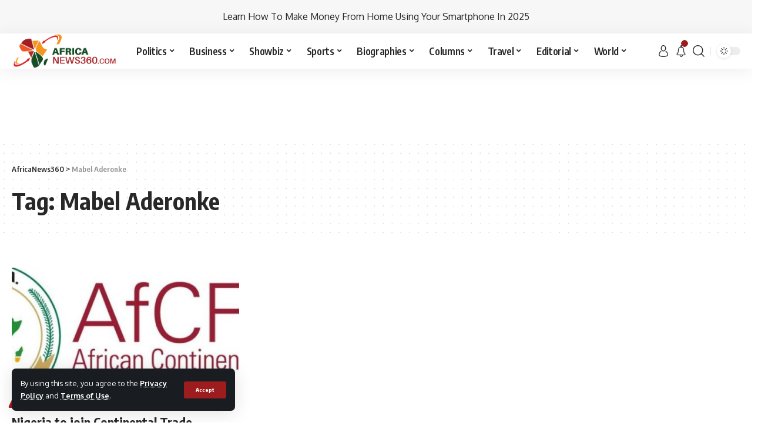

--- FILE ---
content_type: text/html; charset=UTF-8
request_url: https://africanews360.com/tag/mabel-aderonke/
body_size: 18019
content:
<!DOCTYPE html>
<html lang="en">
<head>
    <meta charset="UTF-8">
    <meta http-equiv="X-UA-Compatible" content="IE=edge">
    <meta name="viewport" content="width=device-width, initial-scale=1">
    
    <script async src="https://pagead2.googlesyndication.com/pagead/js/adsbygoogle.js?client=ca-pub-4135942354621452"
     crossorigin="anonymous"></script>
    
    <link rel="profile" href="https://gmpg.org/xfn/11">
    <script async src="https://pagead2.googlesyndication.com/pagead/js/adsbygoogle.js?client=ca-pub-6080216861057740"
     crossorigin="anonymous"></script>
     <script src="https://cdn.onesignal.com/sdks/OneSignalSDK.js" async=""></script>
        <script>    
          window.OneSignal = window.OneSignal || [];
          OneSignal.push(function() {
            OneSignal.init({
              appId: "fe9eb4fd-daca-4552-8a3c-0edd814e0cab",
            });
          });
        </script>
	<title>Mabel Aderonke &#8211; AfricaNews360</title>
			<link rel="preconnect" href="https://fonts.gstatic.com" crossorigin><link rel="preload" as="style" onload="this.onload=null;this.rel='stylesheet'" id="rb-preload-gfonts" href="https://fonts.googleapis.com/css?family=Oxygen%3A400%2C700%7CEncode+Sans+Condensed%3A400%2C500%2C600%2C700%2C800&amp;display=swap" crossorigin><noscript><link rel="stylesheet" href="https://fonts.googleapis.com/css?family=Oxygen%3A400%2C700%7CEncode+Sans+Condensed%3A400%2C500%2C600%2C700%2C800&amp;display=swap"></noscript><link rel="apple-touch-icon" href="https://africanews360.com/wp-content/uploads/2022/04/export.jpg"/>
					<meta name="msapplication-TileColor" content="#ffffff">
			<meta name="msapplication-TileImage" content="https://africanews360.com/wp-content/uploads/2022/04/export.jpg"/>
		<meta name="robots" content="index, follow, max-snippet:-1, max-image-preview:large, max-video-preview:-1">
<link rel="canonical" href="https://africanews360.com/tag/mabel-aderonke/">
<meta property="og:url" content="https://africanews360.com/tag/mabel-aderonke/">
<meta property="og:site_name" content="AfricaNews360">
<meta property="og:locale" content="en">
<meta property="og:type" content="object">
<meta property="og:title" content="Mabel Aderonke - AfricaNews360">
<meta property="og:image" content="https://africanews360.com/wp-content/uploads/2022/04/cropped-export.jpg">
<meta property="og:image:secure_url" content="https://africanews360.com/wp-content/uploads/2022/04/cropped-export.jpg">
<meta property="og:image:width" content="512">
<meta property="og:image:height" content="512">
<meta name="twitter:card" content="summary_large_image">
<meta name="twitter:site" content="@africanews_360">
<meta name="twitter:creator" content="@africanews_360">
<meta name="twitter:title" content="Mabel Aderonke - AfricaNews360">
<link rel="alternate" type="application/rss+xml" title="AfricaNews360 &raquo; Feed" href="https://africanews360.com/feed/" />
<link rel="alternate" type="application/rss+xml" title="AfricaNews360 &raquo; Comments Feed" href="https://africanews360.com/comments/feed/" />
<link rel="alternate" type="application/rss+xml" title="AfricaNews360 &raquo; Mabel Aderonke Tag Feed" href="https://africanews360.com/tag/mabel-aderonke/feed/" />
<script type="application/ld+json">{"@context":"https://schema.org","@type":"Organization","legalName":"AfricaNews360","url":"https://africanews360.com/","email":"editorial@africanews360.com","sameAs":["https://www.facebook.com/Africanews36o?mibextid=9R9pXO","https://twitter.com/africanews_360","https://www.youtube.com/channel/UCnkbO1w8AcNqg7ww3RLT-SQ"]}</script>
<script>
window._wpemojiSettings = {"baseUrl":"https:\/\/s.w.org\/images\/core\/emoji\/15.0.3\/72x72\/","ext":".png","svgUrl":"https:\/\/s.w.org\/images\/core\/emoji\/15.0.3\/svg\/","svgExt":".svg","source":{"concatemoji":"https:\/\/africanews360.com\/wp-includes\/js\/wp-emoji-release.min.js?ver=6.5.7"}};
/*! This file is auto-generated */
!function(i,n){var o,s,e;function c(e){try{var t={supportTests:e,timestamp:(new Date).valueOf()};sessionStorage.setItem(o,JSON.stringify(t))}catch(e){}}function p(e,t,n){e.clearRect(0,0,e.canvas.width,e.canvas.height),e.fillText(t,0,0);var t=new Uint32Array(e.getImageData(0,0,e.canvas.width,e.canvas.height).data),r=(e.clearRect(0,0,e.canvas.width,e.canvas.height),e.fillText(n,0,0),new Uint32Array(e.getImageData(0,0,e.canvas.width,e.canvas.height).data));return t.every(function(e,t){return e===r[t]})}function u(e,t,n){switch(t){case"flag":return n(e,"\ud83c\udff3\ufe0f\u200d\u26a7\ufe0f","\ud83c\udff3\ufe0f\u200b\u26a7\ufe0f")?!1:!n(e,"\ud83c\uddfa\ud83c\uddf3","\ud83c\uddfa\u200b\ud83c\uddf3")&&!n(e,"\ud83c\udff4\udb40\udc67\udb40\udc62\udb40\udc65\udb40\udc6e\udb40\udc67\udb40\udc7f","\ud83c\udff4\u200b\udb40\udc67\u200b\udb40\udc62\u200b\udb40\udc65\u200b\udb40\udc6e\u200b\udb40\udc67\u200b\udb40\udc7f");case"emoji":return!n(e,"\ud83d\udc26\u200d\u2b1b","\ud83d\udc26\u200b\u2b1b")}return!1}function f(e,t,n){var r="undefined"!=typeof WorkerGlobalScope&&self instanceof WorkerGlobalScope?new OffscreenCanvas(300,150):i.createElement("canvas"),a=r.getContext("2d",{willReadFrequently:!0}),o=(a.textBaseline="top",a.font="600 32px Arial",{});return e.forEach(function(e){o[e]=t(a,e,n)}),o}function t(e){var t=i.createElement("script");t.src=e,t.defer=!0,i.head.appendChild(t)}"undefined"!=typeof Promise&&(o="wpEmojiSettingsSupports",s=["flag","emoji"],n.supports={everything:!0,everythingExceptFlag:!0},e=new Promise(function(e){i.addEventListener("DOMContentLoaded",e,{once:!0})}),new Promise(function(t){var n=function(){try{var e=JSON.parse(sessionStorage.getItem(o));if("object"==typeof e&&"number"==typeof e.timestamp&&(new Date).valueOf()<e.timestamp+604800&&"object"==typeof e.supportTests)return e.supportTests}catch(e){}return null}();if(!n){if("undefined"!=typeof Worker&&"undefined"!=typeof OffscreenCanvas&&"undefined"!=typeof URL&&URL.createObjectURL&&"undefined"!=typeof Blob)try{var e="postMessage("+f.toString()+"("+[JSON.stringify(s),u.toString(),p.toString()].join(",")+"));",r=new Blob([e],{type:"text/javascript"}),a=new Worker(URL.createObjectURL(r),{name:"wpTestEmojiSupports"});return void(a.onmessage=function(e){c(n=e.data),a.terminate(),t(n)})}catch(e){}c(n=f(s,u,p))}t(n)}).then(function(e){for(var t in e)n.supports[t]=e[t],n.supports.everything=n.supports.everything&&n.supports[t],"flag"!==t&&(n.supports.everythingExceptFlag=n.supports.everythingExceptFlag&&n.supports[t]);n.supports.everythingExceptFlag=n.supports.everythingExceptFlag&&!n.supports.flag,n.DOMReady=!1,n.readyCallback=function(){n.DOMReady=!0}}).then(function(){return e}).then(function(){var e;n.supports.everything||(n.readyCallback(),(e=n.source||{}).concatemoji?t(e.concatemoji):e.wpemoji&&e.twemoji&&(t(e.twemoji),t(e.wpemoji)))}))}((window,document),window._wpemojiSettings);
</script>
<style id='wp-emoji-styles-inline-css'>

	img.wp-smiley, img.emoji {
		display: inline !important;
		border: none !important;
		box-shadow: none !important;
		height: 1em !important;
		width: 1em !important;
		margin: 0 0.07em !important;
		vertical-align: -0.1em !important;
		background: none !important;
		padding: 0 !important;
	}
</style>
<link rel='stylesheet' id='wp-block-library-css' href='https://africanews360.com/wp-includes/css/dist/block-library/style.min.css?ver=6.5.7' media='all' />
<style id='classic-theme-styles-inline-css'>
/*! This file is auto-generated */
.wp-block-button__link{color:#fff;background-color:#32373c;border-radius:9999px;box-shadow:none;text-decoration:none;padding:calc(.667em + 2px) calc(1.333em + 2px);font-size:1.125em}.wp-block-file__button{background:#32373c;color:#fff;text-decoration:none}
</style>
<style id='global-styles-inline-css'>
body{--wp--preset--color--black: #000000;--wp--preset--color--cyan-bluish-gray: #abb8c3;--wp--preset--color--white: #ffffff;--wp--preset--color--pale-pink: #f78da7;--wp--preset--color--vivid-red: #cf2e2e;--wp--preset--color--luminous-vivid-orange: #ff6900;--wp--preset--color--luminous-vivid-amber: #fcb900;--wp--preset--color--light-green-cyan: #7bdcb5;--wp--preset--color--vivid-green-cyan: #00d084;--wp--preset--color--pale-cyan-blue: #8ed1fc;--wp--preset--color--vivid-cyan-blue: #0693e3;--wp--preset--color--vivid-purple: #9b51e0;--wp--preset--gradient--vivid-cyan-blue-to-vivid-purple: linear-gradient(135deg,rgba(6,147,227,1) 0%,rgb(155,81,224) 100%);--wp--preset--gradient--light-green-cyan-to-vivid-green-cyan: linear-gradient(135deg,rgb(122,220,180) 0%,rgb(0,208,130) 100%);--wp--preset--gradient--luminous-vivid-amber-to-luminous-vivid-orange: linear-gradient(135deg,rgba(252,185,0,1) 0%,rgba(255,105,0,1) 100%);--wp--preset--gradient--luminous-vivid-orange-to-vivid-red: linear-gradient(135deg,rgba(255,105,0,1) 0%,rgb(207,46,46) 100%);--wp--preset--gradient--very-light-gray-to-cyan-bluish-gray: linear-gradient(135deg,rgb(238,238,238) 0%,rgb(169,184,195) 100%);--wp--preset--gradient--cool-to-warm-spectrum: linear-gradient(135deg,rgb(74,234,220) 0%,rgb(151,120,209) 20%,rgb(207,42,186) 40%,rgb(238,44,130) 60%,rgb(251,105,98) 80%,rgb(254,248,76) 100%);--wp--preset--gradient--blush-light-purple: linear-gradient(135deg,rgb(255,206,236) 0%,rgb(152,150,240) 100%);--wp--preset--gradient--blush-bordeaux: linear-gradient(135deg,rgb(254,205,165) 0%,rgb(254,45,45) 50%,rgb(107,0,62) 100%);--wp--preset--gradient--luminous-dusk: linear-gradient(135deg,rgb(255,203,112) 0%,rgb(199,81,192) 50%,rgb(65,88,208) 100%);--wp--preset--gradient--pale-ocean: linear-gradient(135deg,rgb(255,245,203) 0%,rgb(182,227,212) 50%,rgb(51,167,181) 100%);--wp--preset--gradient--electric-grass: linear-gradient(135deg,rgb(202,248,128) 0%,rgb(113,206,126) 100%);--wp--preset--gradient--midnight: linear-gradient(135deg,rgb(2,3,129) 0%,rgb(40,116,252) 100%);--wp--preset--font-size--small: 13px;--wp--preset--font-size--medium: 20px;--wp--preset--font-size--large: 36px;--wp--preset--font-size--x-large: 42px;--wp--preset--spacing--20: 0.44rem;--wp--preset--spacing--30: 0.67rem;--wp--preset--spacing--40: 1rem;--wp--preset--spacing--50: 1.5rem;--wp--preset--spacing--60: 2.25rem;--wp--preset--spacing--70: 3.38rem;--wp--preset--spacing--80: 5.06rem;--wp--preset--shadow--natural: 6px 6px 9px rgba(0, 0, 0, 0.2);--wp--preset--shadow--deep: 12px 12px 50px rgba(0, 0, 0, 0.4);--wp--preset--shadow--sharp: 6px 6px 0px rgba(0, 0, 0, 0.2);--wp--preset--shadow--outlined: 6px 6px 0px -3px rgba(255, 255, 255, 1), 6px 6px rgba(0, 0, 0, 1);--wp--preset--shadow--crisp: 6px 6px 0px rgba(0, 0, 0, 1);}:where(.is-layout-flex){gap: 0.5em;}:where(.is-layout-grid){gap: 0.5em;}body .is-layout-flex{display: flex;}body .is-layout-flex{flex-wrap: wrap;align-items: center;}body .is-layout-flex > *{margin: 0;}body .is-layout-grid{display: grid;}body .is-layout-grid > *{margin: 0;}:where(.wp-block-columns.is-layout-flex){gap: 2em;}:where(.wp-block-columns.is-layout-grid){gap: 2em;}:where(.wp-block-post-template.is-layout-flex){gap: 1.25em;}:where(.wp-block-post-template.is-layout-grid){gap: 1.25em;}.has-black-color{color: var(--wp--preset--color--black) !important;}.has-cyan-bluish-gray-color{color: var(--wp--preset--color--cyan-bluish-gray) !important;}.has-white-color{color: var(--wp--preset--color--white) !important;}.has-pale-pink-color{color: var(--wp--preset--color--pale-pink) !important;}.has-vivid-red-color{color: var(--wp--preset--color--vivid-red) !important;}.has-luminous-vivid-orange-color{color: var(--wp--preset--color--luminous-vivid-orange) !important;}.has-luminous-vivid-amber-color{color: var(--wp--preset--color--luminous-vivid-amber) !important;}.has-light-green-cyan-color{color: var(--wp--preset--color--light-green-cyan) !important;}.has-vivid-green-cyan-color{color: var(--wp--preset--color--vivid-green-cyan) !important;}.has-pale-cyan-blue-color{color: var(--wp--preset--color--pale-cyan-blue) !important;}.has-vivid-cyan-blue-color{color: var(--wp--preset--color--vivid-cyan-blue) !important;}.has-vivid-purple-color{color: var(--wp--preset--color--vivid-purple) !important;}.has-black-background-color{background-color: var(--wp--preset--color--black) !important;}.has-cyan-bluish-gray-background-color{background-color: var(--wp--preset--color--cyan-bluish-gray) !important;}.has-white-background-color{background-color: var(--wp--preset--color--white) !important;}.has-pale-pink-background-color{background-color: var(--wp--preset--color--pale-pink) !important;}.has-vivid-red-background-color{background-color: var(--wp--preset--color--vivid-red) !important;}.has-luminous-vivid-orange-background-color{background-color: var(--wp--preset--color--luminous-vivid-orange) !important;}.has-luminous-vivid-amber-background-color{background-color: var(--wp--preset--color--luminous-vivid-amber) !important;}.has-light-green-cyan-background-color{background-color: var(--wp--preset--color--light-green-cyan) !important;}.has-vivid-green-cyan-background-color{background-color: var(--wp--preset--color--vivid-green-cyan) !important;}.has-pale-cyan-blue-background-color{background-color: var(--wp--preset--color--pale-cyan-blue) !important;}.has-vivid-cyan-blue-background-color{background-color: var(--wp--preset--color--vivid-cyan-blue) !important;}.has-vivid-purple-background-color{background-color: var(--wp--preset--color--vivid-purple) !important;}.has-black-border-color{border-color: var(--wp--preset--color--black) !important;}.has-cyan-bluish-gray-border-color{border-color: var(--wp--preset--color--cyan-bluish-gray) !important;}.has-white-border-color{border-color: var(--wp--preset--color--white) !important;}.has-pale-pink-border-color{border-color: var(--wp--preset--color--pale-pink) !important;}.has-vivid-red-border-color{border-color: var(--wp--preset--color--vivid-red) !important;}.has-luminous-vivid-orange-border-color{border-color: var(--wp--preset--color--luminous-vivid-orange) !important;}.has-luminous-vivid-amber-border-color{border-color: var(--wp--preset--color--luminous-vivid-amber) !important;}.has-light-green-cyan-border-color{border-color: var(--wp--preset--color--light-green-cyan) !important;}.has-vivid-green-cyan-border-color{border-color: var(--wp--preset--color--vivid-green-cyan) !important;}.has-pale-cyan-blue-border-color{border-color: var(--wp--preset--color--pale-cyan-blue) !important;}.has-vivid-cyan-blue-border-color{border-color: var(--wp--preset--color--vivid-cyan-blue) !important;}.has-vivid-purple-border-color{border-color: var(--wp--preset--color--vivid-purple) !important;}.has-vivid-cyan-blue-to-vivid-purple-gradient-background{background: var(--wp--preset--gradient--vivid-cyan-blue-to-vivid-purple) !important;}.has-light-green-cyan-to-vivid-green-cyan-gradient-background{background: var(--wp--preset--gradient--light-green-cyan-to-vivid-green-cyan) !important;}.has-luminous-vivid-amber-to-luminous-vivid-orange-gradient-background{background: var(--wp--preset--gradient--luminous-vivid-amber-to-luminous-vivid-orange) !important;}.has-luminous-vivid-orange-to-vivid-red-gradient-background{background: var(--wp--preset--gradient--luminous-vivid-orange-to-vivid-red) !important;}.has-very-light-gray-to-cyan-bluish-gray-gradient-background{background: var(--wp--preset--gradient--very-light-gray-to-cyan-bluish-gray) !important;}.has-cool-to-warm-spectrum-gradient-background{background: var(--wp--preset--gradient--cool-to-warm-spectrum) !important;}.has-blush-light-purple-gradient-background{background: var(--wp--preset--gradient--blush-light-purple) !important;}.has-blush-bordeaux-gradient-background{background: var(--wp--preset--gradient--blush-bordeaux) !important;}.has-luminous-dusk-gradient-background{background: var(--wp--preset--gradient--luminous-dusk) !important;}.has-pale-ocean-gradient-background{background: var(--wp--preset--gradient--pale-ocean) !important;}.has-electric-grass-gradient-background{background: var(--wp--preset--gradient--electric-grass) !important;}.has-midnight-gradient-background{background: var(--wp--preset--gradient--midnight) !important;}.has-small-font-size{font-size: var(--wp--preset--font-size--small) !important;}.has-medium-font-size{font-size: var(--wp--preset--font-size--medium) !important;}.has-large-font-size{font-size: var(--wp--preset--font-size--large) !important;}.has-x-large-font-size{font-size: var(--wp--preset--font-size--x-large) !important;}
.wp-block-navigation a:where(:not(.wp-element-button)){color: inherit;}
:where(.wp-block-post-template.is-layout-flex){gap: 1.25em;}:where(.wp-block-post-template.is-layout-grid){gap: 1.25em;}
:where(.wp-block-columns.is-layout-flex){gap: 2em;}:where(.wp-block-columns.is-layout-grid){gap: 2em;}
.wp-block-pullquote{font-size: 1.5em;line-height: 1.6;}
</style>
<link rel='stylesheet' id='elementor-icons-css' href='https://africanews360.com/wp-content/plugins/elementor/assets/lib/eicons/css/elementor-icons.min.css?ver=5.40.0' media='all' />
<link rel='stylesheet' id='elementor-frontend-css' href='https://africanews360.com/wp-content/plugins/elementor/assets/css/frontend.min.css?ver=3.29.2' media='all' />
<link rel='stylesheet' id='elementor-post-143-css' href='https://africanews360.com/wp-content/uploads/elementor/css/post-143.css?ver=1761377444' media='all' />
<link rel='stylesheet' id='elementor-pro-css' href='https://africanews360.com/wp-content/plugins/elementor-pro/assets/css/frontend.min.css?ver=3.6.5' media='all' />
<link rel='stylesheet' id='font-awesome-5-all-css' href='https://africanews360.com/wp-content/plugins/elementor/assets/lib/font-awesome/css/all.min.css?ver=3.29.2' media='all' />
<link rel='stylesheet' id='font-awesome-4-shim-css' href='https://africanews360.com/wp-content/plugins/elementor/assets/lib/font-awesome/css/v4-shims.min.css?ver=3.29.2' media='all' />

<link rel='stylesheet' id='foxiz-main-css' href='https://africanews360.com/wp-content/themes/afn360/assets/css/main.css?ver=1.2.2' media='all' />
<link rel='stylesheet' id='foxiz-print-css' href='https://africanews360.com/wp-content/themes/afn360/assets/css/print.css?ver=1.2.2' media='all' />
<link rel='stylesheet' id='foxiz-style-css' href='https://africanews360.com/wp-content/themes/afn360-child/style.css?ver=1.2.2' media='all' />
<style id='foxiz-style-inline-css'>
:root {--g-color :#9d1c1d;--g-color-90 :#9d1c1de6;--indicator-bg-from :#f3931b;--indicator-bg-to :#f3931b;}[data-theme="dark"].is-hd-4 {--nav-bg: #191c20;--nav-bg-from: #191c20;--nav-bg-to: #191c20;}[data-theme="dark"].is-hd-5, [data-theme="dark"].is-hd-5:not(.sticky-on) {--nav-bg: #191c20;--nav-bg-from: #191c20;--nav-bg-to: #191c20;}:root {--max-width-wo-sb : 860px;--hyperlink-line-color :#f6941d;}[data-theme="dark"], .light-scheme {--hyperlink-color :#dedede;}.search-header:before { background-repeat : no-repeat;background-size : cover;background-attachment : scroll;background-position : center center;}[data-theme="dark"] .search-header:before { background-repeat : no-repeat;background-size : cover;background-attachment : scroll;background-position : center center;}.footer-has-bg { background-color : #0000000a;}[data-theme="dark"] .footer-has-bg { background-color : #16181c;}#amp-mobile-version-switcher { display: none; }
</style>
<link rel='stylesheet' id='elementor-gf-local-roboto-css' href='https://africanews360.com/wp-content/uploads/elementor/google-fonts/css/roboto.css?ver=1742253310' media='all' />
<link rel='stylesheet' id='elementor-gf-local-robotoslab-css' href='https://africanews360.com/wp-content/uploads/elementor/google-fonts/css/robotoslab.css?ver=1742253311' media='all' />
<script src="https://africanews360.com/wp-includes/js/jquery/jquery.min.js?ver=3.7.1" id="jquery-core-js"></script>
<script src="https://africanews360.com/wp-includes/js/jquery/jquery-migrate.min.js?ver=3.4.1" id="jquery-migrate-js"></script>
<script src="https://africanews360.com/wp-content/plugins/elementor/assets/lib/font-awesome/js/v4-shims.min.js?ver=3.29.2" id="font-awesome-4-shim-js"></script>
<script src="https://africanews360.com/wp-content/themes/afn360/assets/js/highlight-share.js?ver=1" id="highlight-share-js"></script>
<link rel="https://api.w.org/" href="https://africanews360.com/wp-json/" /><link rel="alternate" type="application/json" href="https://africanews360.com/wp-json/wp/v2/tags/19563" /><link rel="EditURI" type="application/rsd+xml" title="RSD" href="https://africanews360.com/xmlrpc.php?rsd" />
<meta name="generator" content="WordPress 6.5.7" />
<script async src="https://pagead2.googlesyndication.com/pagead/js/adsbygoogle.js?client=ca-pub-8607774499974461"
     crossorigin="anonymous"></script><meta name="generator" content="Elementor 3.29.2; features: additional_custom_breakpoints, e_local_google_fonts; settings: css_print_method-external, google_font-enabled, font_display-auto">
<script async src="https://pagead2.googlesyndication.com/pagead/js/adsbygoogle.js?client=ca-pub-5600095936283194" crossorigin="anonymous"></script>
<script type="application/ld+json">{"@context":"https://schema.org","@type":"WebSite","@id":"https://africanews360.com/#website","url":"https://africanews360.com/","name":"AfricaNews360","potentialAction":{"@type":"SearchAction","target":"https://africanews360.com/?s={search_term_string}","query-input":"required name=search_term_string"}}</script>
			<style>
				.e-con.e-parent:nth-of-type(n+4):not(.e-lazyloaded):not(.e-no-lazyload),
				.e-con.e-parent:nth-of-type(n+4):not(.e-lazyloaded):not(.e-no-lazyload) * {
					background-image: none !important;
				}
				@media screen and (max-height: 1024px) {
					.e-con.e-parent:nth-of-type(n+3):not(.e-lazyloaded):not(.e-no-lazyload),
					.e-con.e-parent:nth-of-type(n+3):not(.e-lazyloaded):not(.e-no-lazyload) * {
						background-image: none !important;
					}
				}
				@media screen and (max-height: 640px) {
					.e-con.e-parent:nth-of-type(n+2):not(.e-lazyloaded):not(.e-no-lazyload),
					.e-con.e-parent:nth-of-type(n+2):not(.e-lazyloaded):not(.e-no-lazyload) * {
						background-image: none !important;
					}
				}
			</style>
			<link rel="icon" href="https://africanews360.com/wp-content/uploads/2022/04/cropped-export-32x32.jpg" sizes="32x32" />
<link rel="icon" href="https://africanews360.com/wp-content/uploads/2022/04/cropped-export-192x192.jpg" sizes="192x192" />
<link rel="apple-touch-icon" href="https://africanews360.com/wp-content/uploads/2022/04/cropped-export-180x180.jpg" />
<meta name="msapplication-TileImage" content="https://africanews360.com/wp-content/uploads/2022/04/cropped-export-270x270.jpg" />
		<style id="wp-custom-css">
			.item-button {
	border: #fff 20px;
	border: 4px #fff solid;
	padding: 4px;
}

.section-heading-separator {
	display: flex;
	justify-content: center;
	position: relative;
	margin-bottom: 1em;
}

hr {
	background-color: #686868 !important;
	height: 1px;
	width: 37%;
	text-align:center;
}
.top-title {
	clear: both;
	display: inline-block;
	overflow: hidden;
	white-space: nowrap;
}




.footer-wrap {
	text-align: center ;
}
.footer-col .widget_nav_menu a span {
	font-size: 14px;
}


.footer-social-list i {
	border: solid #000;
	border-width: 3px;
	padding: 20px;
/* 	margin: 35px; */
	border-radius: var(--round-3)
		text-alin
}


.page-id-1481 .footer-social-list {
	padding-top: 30px;
	padding-bottom: 26px;
}
.page-id-2 .footer-social-list {
	padding-top: 30px;
	padding-bottom: 26px;
}
.page-id-2316 .footer-social-list {
	padding-top: 30px;
	padding-bottom: 26px;
}
.page-id-1387 .footer-social-list {
	padding-top: 30px;
	padding-bottom: 26px;
}
.page-id-1404 .footer-social-list {
	padding-top: 30px;
	padding-bottom: 26px;
}
.single-post .footer-social-list {
	padding-top: 30px;
	padding-bottom: 26px;
}
.rbct blockquote.twitter-tweet {
	opacity: 1;
}

.p-category.category-id-8551 {
	display: none;
}		</style>
		<!-- ## NXS/OG ## --><!-- ## NXSOGTAGS ## --><!-- ## NXS/OG ## -->
	
	<script src="https://cdn.onesignal.com/sdks/OneSignalSDK.js" defer></script>
<script>
  window.OneSignal = window.OneSignal || [];
  OneSignal.push(function() {
    OneSignal.init({
      appId: "5d497af3-9fd5-4cce-9995-187b824db8b0",
      safari_web_id: "web.onesignal.auto.5c6acdd7-2576-4d7e-9cb0-efba7bf8602e",
      notifyButton: {
        enable: true,
      },
    });
  });
</script>
</head>
<body class="archive tag tag-mabel-aderonke tag-19563 wp-custom-logo wp-embed-responsive elementor-default elementor-kit-143 menu-ani-1 hover-ani-1 is-hd-1 is-backtop is-mstick is-smart-sticky top-spacing sync-bookmarks">
<div class="top-site-ad">        <div class=" edge-padding">
			                <div class="ad-script non-adsense edge-padding">
					<a href="https://luglawhaulsano.net/4/8421844">Learn How To Make Money From Home Using Your Smartphone In 2025</a>                </div>
			        </div>
		</div><div class="site-outer">
	        <header id="site-header" class="header-wrap rb-section header-set-1 header-1 header-wrapper style-shadow has-quick-menu">
			<aside id="rb-privacy" class="privacy-bar privacy-left"><div class="privacy-inner"><div class="privacy-content">By using this site, you agree to the <a href="https://africanews360.com/privacy-policy/">Privacy Policy</a> and <a href="https://africanews360.com/tos/">Terms of Use</a>.</div><div class="privacy-dismiss"><a id="privacy-trigger" href="#" class="privacy-dismiss-btn is-btn"><span>Accept</span></a></div></div></aside>            <div id="navbar-outer" class="navbar-outer">
                <div id="sticky-holder" class="sticky-holder">
                    <div class="navbar-wrap">
                        <div class="rb-container edge-padding">
                            <div class="navbar-inner">
                                <div class="navbar-left">
									        <div class="logo-wrap is-image-logo site-branding">
            <a href="https://africanews360.com/" class="logo" title="AfricaNews360">
				<img fetchpriority="high" class="logo-default" data-mode="default" height="142" width="427" src="https://africanews360.com/wp-content/uploads/2022/06/africanews360.png" srcset="https://africanews360.com/wp-content/uploads/2022/06/africanews360.png 1x,https://africanews360.com/wp-content/uploads/2022/06/africanews360.png 2x" alt="AfricaNews360"><img class="logo-dark" data-mode="dark" height="142" width="427" src="https://africanews360.com/wp-content/uploads/2022/06/publisher-w-africanews360.png" srcset="https://africanews360.com/wp-content/uploads/2022/06/publisher-w-africanews360.png 1x,https://africanews360.com/wp-content/uploads/2022/06/publisher-w-africanews360.png 2x" alt="AfricaNews360">            </a>
        </div>
		        <nav id="site-navigation" class="main-menu-wrap" aria-label="main menu"><ul id="menu-menu-1" class="main-menu rb-menu large-menu" itemscope itemtype="https://www.schema.org/SiteNavigationElement"><li id="menu-item-49" class="menu-item menu-item-type-taxonomy menu-item-object-category menu-item-49 menu-item-has-children menu-has-child-mega is-child-wide"><a href="https://africanews360.com/topics/politics/"><span>Politics</span></a><div class="mega-dropdown is-mega-category"><div class="rb-container edge-padding"><div class="mega-dropdown-inner"><div class="mega-header mega-header-fw"><span class="h4">Politics</span><a class="mega-link is-meta" href="https://africanews360.com/topics/politics/"><span>Show More</span><i class="rbi rbi-cright"></i></a></div><div id="mega-listing-49" class="block-wrap block-small block-grid block-grid-small-1 rb-columns rb-col-5 is-gap-10"><div class="block-inner">		<div class="p-wrap post-119392 p-grid p-grid-small-1">
							<div class="feat-holder">
							<div class="p-featured">
					<a class="p-flink" href="https://africanews360.com/ghanaian-court-annuls-2024-parliamentary-election-over-irregularities/" title="Ghanaian Court annuls 2024 Parliamentary Election over irregularities">
			<img width="330" height="220" src="https://africanews360.com/wp-content/uploads/2025/11/kpan-330x220.jpg" class="featured-img wp-post-image" alt="" decoding="async" />		</a>
				</div>
					</div>
							<div class="p-content">
					<span class="entry-title h4">		<a class="p-url" href="https://africanews360.com/ghanaian-court-annuls-2024-parliamentary-election-over-irregularities/" rel="bookmark">Ghanaian Court annuls 2024 Parliamentary Election over irregularities</a></span>			<div class="p-meta">
								<div class="meta-inner is-meta">
					<span class="meta-el meta-date">
					<abbr class="date published" title="2025-11-24T12:37:31+00:00">November 24, 2025</abbr>
				</span>
						</div>
							</div>
						</div>
						</div>
				<div class="p-wrap post-118643 p-grid p-grid-small-1">
							<div class="feat-holder">
							<div class="p-featured">
					<a class="p-flink" href="https://africanews360.com/the-future-is-african-ghana-president-declares-at-un-assembly/" title="The future is African &#8211; Ghana President declares at UN Assembly">
			<img loading="lazy" width="330" height="220" src="https://africanews360.com/wp-content/uploads/2025/09/images-12-330x220.jpeg" class="featured-img wp-post-image" alt="" decoding="async" />		</a>
				</div>
					</div>
							<div class="p-content">
					<span class="entry-title h4">		<a class="p-url" href="https://africanews360.com/the-future-is-african-ghana-president-declares-at-un-assembly/" rel="bookmark">The future is African &#8211; Ghana President declares at UN Assembly</a></span>			<div class="p-meta">
								<div class="meta-inner is-meta">
					<span class="meta-el meta-date">
					<abbr class="date published" title="2025-09-26T00:58:02+00:00">September 26, 2025</abbr>
				</span>
						</div>
							</div>
						</div>
						</div>
				<div class="p-wrap post-116614 p-grid p-grid-small-1">
							<div class="feat-holder">
							<div class="p-featured">
					<a class="p-flink" href="https://africanews360.com/burkina-faso-to-street-honour-late-ghanaian-president-jerry-john-rawlings/" title="Burkina Faso to &#8216;street honour&#8217; late Ghanaian President Jerry John Rawlings">
			<img loading="lazy" width="330" height="220" src="https://africanews360.com/wp-content/uploads/2025/05/image-1-330x220.png" class="featured-img wp-post-image" alt="" decoding="async" />		</a>
				</div>
					</div>
							<div class="p-content">
					<span class="entry-title h4">		<a class="p-url" href="https://africanews360.com/burkina-faso-to-street-honour-late-ghanaian-president-jerry-john-rawlings/" rel="bookmark">Burkina Faso to &#8216;street honour&#8217; late Ghanaian President Jerry John Rawlings</a></span>			<div class="p-meta">
								<div class="meta-inner is-meta">
					<span class="meta-el meta-date">
					<abbr class="date published" title="2025-05-19T12:46:48+00:00">May 19, 2025</abbr>
				</span>
						</div>
							</div>
						</div>
						</div>
				<div class="p-wrap post-116611 p-grid p-grid-small-1">
							<div class="feat-holder">
							<div class="p-featured">
					<a class="p-flink" href="https://africanews360.com/burkina-faso-honours-late-president-thomas-sankara-with-memorial-park/" title="Burkina Faso honours late president Thomas Sankara with memorial park">
			<img loading="lazy" width="330" height="220" src="https://africanews360.com/wp-content/uploads/2025/05/sankara3-330x220.jpg" class="featured-img wp-post-image" alt="" decoding="async" />		</a>
				</div>
					</div>
							<div class="p-content">
					<span class="entry-title h4">		<a class="p-url" href="https://africanews360.com/burkina-faso-honours-late-president-thomas-sankara-with-memorial-park/" rel="bookmark">Burkina Faso honours late president Thomas Sankara with memorial park</a></span>			<div class="p-meta">
								<div class="meta-inner is-meta">
					<span class="meta-el meta-date">
					<abbr class="date published" title="2025-05-19T11:40:59+00:00">May 19, 2025</abbr>
				</span>
						</div>
							</div>
						</div>
						</div>
				<div class="p-wrap post-115209 p-grid p-grid-small-1">
							<div class="feat-holder">
							<div class="p-featured">
					<a class="p-flink" href="https://africanews360.com/nigeria-presidency-refutes-catholic-leaders-criticism-of-economic-hardship/" title="Nigeria Presidency refutes Catholic leaders&#8217; criticism of economic hardship">
			<img loading="lazy" width="330" height="220" src="https://africanews360.com/wp-content/uploads/2024/06/President-Tinubu-330x220.png" class="featured-img wp-post-image" alt="" decoding="async" />		</a>
				</div>
					</div>
							<div class="p-content">
					<span class="entry-title h4">		<a class="p-url" href="https://africanews360.com/nigeria-presidency-refutes-catholic-leaders-criticism-of-economic-hardship/" rel="bookmark">Nigeria Presidency refutes Catholic leaders&#8217; criticism of economic hardship</a></span>			<div class="p-meta">
								<div class="meta-inner is-meta">
					<span class="meta-el meta-date">
					<abbr class="date published" title="2025-03-11T06:40:44+00:00">March 11, 2025</abbr>
				</span>
						</div>
							</div>
						</div>
						</div>
		</div></div></div></div></div></li>
<li id="menu-item-46" class="menu-item menu-item-type-taxonomy menu-item-object-category menu-item-46 menu-item-has-children menu-has-child-mega is-child-wide"><a href="https://africanews360.com/topics/business/"><span>Business</span></a><div class="mega-dropdown is-mega-category"><div class="rb-container edge-padding"><div class="mega-dropdown-inner"><div class="mega-header mega-header-fw"><span class="h4">Business</span><a class="mega-link is-meta" href="https://africanews360.com/topics/business/"><span>Show More</span><i class="rbi rbi-cright"></i></a></div><div id="mega-listing-46" class="block-wrap block-small block-grid block-grid-small-1 rb-columns rb-col-5 is-gap-10"><div class="block-inner">		<div class="p-wrap post-119419 p-grid p-grid-small-1">
							<div class="feat-holder">
							<div class="p-featured">
					<a class="p-flink" href="https://africanews360.com/trump-says-chinas-xi-jinping-agreed-to-accelerate-purchases-of-us-goods/" title="Trump says China’s Xi Jinping agreed to accelerate purchases of US goods">
			<img loading="lazy" width="330" height="220" src="https://africanews360.com/wp-content/uploads/2025/11/AP25303084164035-1761811481-330x220.webp" class="featured-img wp-post-image" alt="President Donald Trump, left, and Chinese President Xi Jinping, right, pose for photo before their US-China summit at Gimhae international airport in Busan, South Korea, on October 30, 2025 [Mark Schiefelbein/AP Photo]" decoding="async" />		</a>
				</div>
					</div>
							<div class="p-content">
					<span class="entry-title h4">		<a class="p-url" href="https://africanews360.com/trump-says-chinas-xi-jinping-agreed-to-accelerate-purchases-of-us-goods/" rel="bookmark">Trump says China’s Xi Jinping agreed to accelerate purchases of US goods</a></span>			<div class="p-meta">
								<div class="meta-inner is-meta">
					<span class="meta-el meta-date">
					<abbr class="date published" title="2025-11-26T12:05:22+00:00">November 26, 2025</abbr>
				</span>
						</div>
							</div>
						</div>
						</div>
				<div class="p-wrap post-119162 p-grid p-grid-small-1">
							<div class="feat-holder">
							<div class="p-featured">
					<a class="p-flink" href="https://africanews360.com/ghana-dalian-deepen-bilateral-ties-to-boost-education-culture-and-trade/" title="Ghana, Dalian deepen bilateral ties to boost education, culture and trade">
			<img loading="lazy" width="330" height="220" src="https://africanews360.com/wp-content/uploads/2025/11/IMG-20251112-WA0076-330x220.jpg" class="featured-img wp-post-image" alt="" decoding="async" />		</a>
				</div>
					</div>
							<div class="p-content">
					<span class="entry-title h4">		<a class="p-url" href="https://africanews360.com/ghana-dalian-deepen-bilateral-ties-to-boost-education-culture-and-trade/" rel="bookmark">Ghana, Dalian deepen bilateral ties to boost education, culture and trade</a></span>			<div class="p-meta">
								<div class="meta-inner is-meta">
					<span class="meta-el meta-date">
					<abbr class="date published" title="2025-11-13T15:33:44+00:00">November 13, 2025</abbr>
				</span>
						</div>
							</div>
						</div>
						</div>
				<div class="p-wrap post-118902 p-grid p-grid-small-1">
							<div class="feat-holder">
							<div class="p-featured">
					<a class="p-flink" href="https://africanews360.com/ghana-secures-additional-28m-grant-from-china-for-infrastructure-projects/" title="Ghana secures additional $28m grant from China for infrastructure projects">
			<img loading="lazy" width="330" height="220" src="https://africanews360.com/wp-content/uploads/2025/10/mahama-china-330x220.jpg" class="featured-img wp-post-image" alt="" decoding="async" />		</a>
				</div>
					</div>
							<div class="p-content">
					<span class="entry-title h4">		<a class="p-url" href="https://africanews360.com/ghana-secures-additional-28m-grant-from-china-for-infrastructure-projects/" rel="bookmark">Ghana secures additional $28m grant from China for infrastructure projects</a></span>			<div class="p-meta">
								<div class="meta-inner is-meta">
					<span class="meta-el meta-date">
					<abbr class="date published" title="2025-10-17T12:51:31+00:00">October 17, 2025</abbr>
				</span>
						</div>
							</div>
						</div>
						</div>
				<div class="p-wrap post-118309 p-grid p-grid-small-1">
							<div class="feat-holder">
							<div class="p-featured">
					<a class="p-flink" href="https://africanews360.com/ghanas-president-mahama-seeks-investment-partnerships-during-singapore-visit/" title="Ghana&#8217;s President Mahama seeks investment partnerships during Singapore visit">
			<img loading="lazy" width="330" height="220" src="https://africanews360.com/wp-content/uploads/2025/08/mahama-330x220.jpg" class="featured-img wp-post-image" alt="" decoding="async" />		</a>
				</div>
					</div>
							<div class="p-content">
					<span class="entry-title h4">		<a class="p-url" href="https://africanews360.com/ghanas-president-mahama-seeks-investment-partnerships-during-singapore-visit/" rel="bookmark">Ghana&#8217;s President Mahama seeks investment partnerships during Singapore visit</a></span>			<div class="p-meta">
								<div class="meta-inner is-meta">
					<span class="meta-el meta-date">
					<abbr class="date published" title="2025-08-25T11:52:56+00:00">August 25, 2025</abbr>
				</span>
						</div>
							</div>
						</div>
						</div>
				<div class="p-wrap post-116501 p-grid p-grid-small-1">
							<div class="feat-holder">
							<div class="p-featured">
					<a class="p-flink" href="https://africanews360.com/ghanas-tourism-minister-commends-emirates-at-grand-opening-of-travel-store/" title="Ghana&#8217;s Tourism Minister commends Emirates at grand opening of Travel Store">
			<img loading="lazy" width="330" height="220" src="https://africanews360.com/wp-content/uploads/2025/05/IMG-20250515-WA0000-330x220.jpg" class="featured-img wp-post-image" alt="" decoding="async" />		</a>
				</div>
					</div>
							<div class="p-content">
					<span class="entry-title h4">		<a class="p-url" href="https://africanews360.com/ghanas-tourism-minister-commends-emirates-at-grand-opening-of-travel-store/" rel="bookmark">Ghana&#8217;s Tourism Minister commends Emirates at grand opening of Travel Store</a></span>			<div class="p-meta">
								<div class="meta-inner is-meta">
					<span class="meta-el meta-date">
					<abbr class="date published" title="2025-05-15T12:47:27+00:00">May 15, 2025</abbr>
				</span>
						</div>
							</div>
						</div>
						</div>
		</div></div></div></div></div></li>
<li id="menu-item-50" class="menu-item menu-item-type-taxonomy menu-item-object-category menu-item-50 menu-item-has-children menu-has-child-mega is-child-wide"><a href="https://africanews360.com/topics/showbiz/"><span>Showbiz</span></a><div class="mega-dropdown is-mega-category"><div class="rb-container edge-padding"><div class="mega-dropdown-inner"><div class="mega-header mega-header-fw"><span class="h4">Showbiz</span><a class="mega-link is-meta" href="https://africanews360.com/topics/showbiz/"><span>Show More</span><i class="rbi rbi-cright"></i></a></div><div id="mega-listing-50" class="block-wrap block-small block-grid block-grid-small-1 rb-columns rb-col-5 is-gap-10"><div class="block-inner">		<div class="p-wrap post-118062 p-grid p-grid-small-1">
							<div class="feat-holder">
							<div class="p-featured">
					<a class="p-flink" href="https://africanews360.com/davido-releases-10-kilo-music-video/" title="Davido releases &#8217;10 Kilo&#8217; Music Video">
			<img loading="lazy" width="330" height="220" src="https://africanews360.com/wp-content/uploads/2025/09/image-330x220.png" class="featured-img wp-post-image" alt="" decoding="async" />		</a>
				</div>
					</div>
							<div class="p-content">
					<span class="entry-title h4">		<a class="p-url" href="https://africanews360.com/davido-releases-10-kilo-music-video/" rel="bookmark">Davido releases &#8217;10 Kilo&#8217; Music Video</a></span>			<div class="p-meta">
								<div class="meta-inner is-meta">
					<span class="meta-el meta-date">
					<abbr class="date published" title="2025-08-13T00:07:34+00:00">August 13, 2025</abbr>
				</span>
						</div>
							</div>
						</div>
						</div>
				<div class="p-wrap post-114722 p-grid p-grid-small-1">
							<div class="feat-holder">
							<div class="p-featured">
					<a class="p-flink" href="https://africanews360.com/nigerian-star-davidos-foundation-supports-500-orphanages-in-annual-charity-drive/" title="Nigerian Star Davido&#8217;s Foundation supports 500 orphanages in annual Charity drive">
			<img loading="lazy" width="330" height="220" src="https://africanews360.com/wp-content/uploads/2023/04/davido-330x220.jpg" class="featured-img wp-post-image" alt="" decoding="async" />		</a>
				</div>
					</div>
							<div class="p-content">
					<span class="entry-title h4">		<a class="p-url" href="https://africanews360.com/nigerian-star-davidos-foundation-supports-500-orphanages-in-annual-charity-drive/" rel="bookmark">Nigerian Star Davido&#8217;s Foundation supports 500 orphanages in annual Charity drive</a></span>			<div class="p-meta">
								<div class="meta-inner is-meta">
					<span class="meta-el meta-date">
					<abbr class="date published" title="2025-02-13T06:45:51+00:00">February 13, 2025</abbr>
				</span>
						</div>
							</div>
						</div>
						</div>
				<div class="p-wrap post-114635 p-grid p-grid-small-1">
							<div class="feat-holder">
							<div class="p-featured">
					<a class="p-flink" href="https://africanews360.com/nigerian-president-tinubu-celebrates-nollywood-icon-nkem-owoh-osuofia-at-70/" title="Nigerian president Tinubu celebrates Nollywood icon Nkem Owoh &#8216;Osuofia&#8217; at 70">
			<img loading="lazy" width="330" height="220" src="https://africanews360.com/wp-content/uploads/2025/02/IMG_0787-330x220.jpeg" class="featured-img wp-post-image" alt="" decoding="async" />		</a>
				</div>
					</div>
							<div class="p-content">
					<span class="entry-title h4">		<a class="p-url" href="https://africanews360.com/nigerian-president-tinubu-celebrates-nollywood-icon-nkem-owoh-osuofia-at-70/" rel="bookmark">Nigerian president Tinubu celebrates Nollywood icon Nkem Owoh &#8216;Osuofia&#8217; at 70</a></span>			<div class="p-meta">
								<div class="meta-inner is-meta">
					<span class="meta-el meta-date">
					<abbr class="date published" title="2025-02-08T16:10:53+00:00">February 8, 2025</abbr>
				</span>
						</div>
							</div>
						</div>
						</div>
				<div class="p-wrap post-111169 p-grid p-grid-small-1">
							<div class="feat-holder">
							<div class="p-featured">
					<a class="p-flink" href="https://africanews360.com/burkina-fasos-bissa-music-sensation-eunice-goula-drops-new-banger-mariage/" title="Burkina Faso&#8217;s Bissa music sensation Eunice Goula drops new Banger &#8216;Mariage&#8217;">
			<img loading="lazy" width="330" height="220" src="https://africanews360.com/wp-content/uploads/2024/09/9B56D325-3D45-4380-B900-D0E46D8AA64D-330x220.jpeg" class="featured-img wp-post-image" alt="" decoding="async" />		</a>
				</div>
					</div>
							<div class="p-content">
					<span class="entry-title h4">		<a class="p-url" href="https://africanews360.com/burkina-fasos-bissa-music-sensation-eunice-goula-drops-new-banger-mariage/" rel="bookmark">Burkina Faso&#8217;s Bissa music sensation Eunice Goula drops new Banger &#8216;Mariage&#8217;</a></span>			<div class="p-meta">
								<div class="meta-inner is-meta">
					<span class="meta-el meta-date">
					<abbr class="date published" title="2024-09-25T17:44:34+00:00">September 25, 2024</abbr>
				</span>
						</div>
							</div>
						</div>
						</div>
				<div class="p-wrap post-109699 p-grid p-grid-small-1">
							<div class="feat-holder">
							<div class="p-featured">
					<a class="p-flink" href="https://africanews360.com/kenyas-president-hosts-national-music-festival/" title="Kenya&#8217;s president hosts national music festival">
			<img loading="lazy" width="330" height="220" src="https://africanews360.com/wp-content/uploads/2024/08/music-fest-330x220.jpeg" class="featured-img wp-post-image" alt="" decoding="async" />		</a>
				</div>
					</div>
							<div class="p-content">
					<span class="entry-title h4">		<a class="p-url" href="https://africanews360.com/kenyas-president-hosts-national-music-festival/" rel="bookmark">Kenya&#8217;s president hosts national music festival</a></span>			<div class="p-meta">
								<div class="meta-inner is-meta">
					<span class="meta-el meta-date">
					<abbr class="date published" title="2024-08-16T21:28:59+00:00">August 16, 2024</abbr>
				</span>
						</div>
							</div>
						</div>
						</div>
		</div></div></div></div></div></li>
<li id="menu-item-51" class="menu-item menu-item-type-taxonomy menu-item-object-category menu-item-51 menu-item-has-children menu-has-child-mega is-child-wide"><a href="https://africanews360.com/topics/sports/"><span>Sports</span></a><div class="mega-dropdown is-mega-category"><div class="rb-container edge-padding"><div class="mega-dropdown-inner"><div class="mega-header mega-header-fw"><span class="h4">Sports</span><a class="mega-link is-meta" href="https://africanews360.com/topics/sports/"><span>Show More</span><i class="rbi rbi-cright"></i></a></div><div id="mega-listing-51" class="block-wrap block-small block-grid block-grid-small-1 rb-columns rb-col-5 is-gap-10"><div class="block-inner">		<div class="p-wrap post-120702 p-grid p-grid-small-1">
							<div class="feat-holder">
							<div class="p-featured">
					<a class="p-flink" href="https://africanews360.com/ghana-to-host-2026-african-senior-athletics-championships/" title="Ghana to host 2026 African Senior Athletics Championships">
			<img loading="lazy" width="300" height="220" src="https://africanews360.com/wp-content/uploads/2026/01/athletics-300x220.jpg" class="featured-img wp-post-image" alt="" decoding="async" />		</a>
				</div>
					</div>
							<div class="p-content">
					<span class="entry-title h4">		<a class="p-url" href="https://africanews360.com/ghana-to-host-2026-african-senior-athletics-championships/" rel="bookmark">Ghana to host 2026 African Senior Athletics Championships</a></span>			<div class="p-meta">
								<div class="meta-inner is-meta">
					<span class="meta-el meta-date">
					<abbr class="date published" title="2026-01-21T22:20:22+00:00">January 21, 2026</abbr>
				</span>
						</div>
							</div>
						</div>
						</div>
				<div class="p-wrap post-120637 p-grid p-grid-small-1">
							<div class="feat-holder">
							<div class="p-featured">
					<a class="p-flink" href="https://africanews360.com/bliss-turns-to-abbyss-as-panenka-dazes-diaz-in-afcon-final/" title="Bliss turns to abbyss as Panenka dazes Díaz in AFCON Final">
			<img loading="lazy" width="330" height="220" src="https://africanews360.com/wp-content/uploads/2026/01/diaz-penanka-330x220.jpg" class="featured-img wp-post-image" alt="" decoding="async" />		</a>
				</div>
					</div>
							<div class="p-content">
					<span class="entry-title h4">		<a class="p-url" href="https://africanews360.com/bliss-turns-to-abbyss-as-panenka-dazes-diaz-in-afcon-final/" rel="bookmark">Bliss turns to abbyss as Panenka dazes Díaz in AFCON Final</a></span>			<div class="p-meta">
								<div class="meta-inner is-meta">
					<span class="meta-el meta-date">
					<abbr class="date published" title="2026-01-19T12:37:25+00:00">January 19, 2026</abbr>
				</span>
						</div>
							</div>
						</div>
						</div>
				<div class="p-wrap post-120626 p-grid p-grid-small-1">
							<div class="feat-holder">
							<div class="p-featured">
					<a class="p-flink" href="https://africanews360.com/mane-bows-out-as-afcon-legend-with-second-title-and-player-of-tournament-award/" title="Mane bows out as AFCON legend with second title and Player of Tournament award">
			<img loading="lazy" width="330" height="220" src="https://africanews360.com/wp-content/uploads/2026/01/Mane-330x220.jpg" class="featured-img wp-post-image" alt="" decoding="async" />		</a>
				</div>
					</div>
							<div class="p-content">
					<span class="entry-title h4">		<a class="p-url" href="https://africanews360.com/mane-bows-out-as-afcon-legend-with-second-title-and-player-of-tournament-award/" rel="bookmark">Mane bows out as AFCON legend with second title and Player of Tournament award</a></span>			<div class="p-meta">
								<div class="meta-inner is-meta">
					<span class="meta-el meta-date">
					<abbr class="date published" title="2026-01-19T11:49:13+00:00">January 19, 2026</abbr>
				</span>
						</div>
							</div>
						</div>
						</div>
				<div class="p-wrap post-120629 p-grid p-grid-small-1">
							<div class="feat-holder">
							<div class="p-featured">
					<a class="p-flink" href="https://africanews360.com/mane-breaks-afcon-assist-record-as-senegal-defeats-morocco-in-final/" title="Mané breaks AFCON assist record as Senegal defeats Morocco in Final">
			<img loading="lazy" width="330" height="220" src="https://africanews360.com/wp-content/uploads/2026/01/sadio-330x220.jpg" class="featured-img wp-post-image" alt="" decoding="async" />		</a>
				</div>
					</div>
							<div class="p-content">
					<span class="entry-title h4">		<a class="p-url" href="https://africanews360.com/mane-breaks-afcon-assist-record-as-senegal-defeats-morocco-in-final/" rel="bookmark">Mané breaks AFCON assist record as Senegal defeats Morocco in Final</a></span>			<div class="p-meta">
								<div class="meta-inner is-meta">
					<span class="meta-el meta-date">
					<abbr class="date published" title="2026-01-19T11:45:48+00:00">January 19, 2026</abbr>
				</span>
						</div>
							</div>
						</div>
						</div>
				<div class="p-wrap post-120619 p-grid p-grid-small-1">
							<div class="feat-holder">
							<div class="p-featured">
					<a class="p-flink" href="https://africanews360.com/gueye-stunner-breaks-morocco-hearts-as-senegal-claim-afcon-amid-chaos/" title="Gueye stunner breaks Morocco hearts as Senegal claim AFCON amid chaos">
			<img loading="lazy" width="330" height="220" src="https://africanews360.com/wp-content/uploads/2026/01/senegal-330x220.jpg" class="featured-img wp-post-image" alt="" decoding="async" />		</a>
				</div>
					</div>
							<div class="p-content">
					<span class="entry-title h4">		<a class="p-url" href="https://africanews360.com/gueye-stunner-breaks-morocco-hearts-as-senegal-claim-afcon-amid-chaos/" rel="bookmark">Gueye stunner breaks Morocco hearts as Senegal claim AFCON amid chaos</a></span>			<div class="p-meta">
								<div class="meta-inner is-meta">
					<span class="meta-el meta-date">
					<abbr class="date published" title="2026-01-19T01:37:00+00:00">January 19, 2026</abbr>
				</span>
						</div>
							</div>
						</div>
						</div>
		</div></div></div></div></div></li>
<li id="menu-item-108663" class="menu-item menu-item-type-taxonomy menu-item-object-category menu-item-108663 menu-item-has-children menu-has-child-mega is-child-wide"><a href="https://africanews360.com/topics/biographies/"><span>Biographies</span></a><div class="mega-dropdown is-mega-category"><div class="rb-container edge-padding"><div class="mega-dropdown-inner"><div class="mega-header mega-header-fw"><span class="h4">Biographies</span><a class="mega-link is-meta" href="https://africanews360.com/topics/biographies/"><span>Show More</span><i class="rbi rbi-cright"></i></a></div><div id="mega-listing-108663" class="block-wrap block-small block-grid block-grid-small-1 rb-columns rb-col-5 is-gap-10"><div class="block-inner">		<div class="p-wrap post-108665 p-grid p-grid-small-1">
							<div class="feat-holder">
							<div class="p-featured">
					<a class="p-flink" href="https://africanews360.com/michael-gallup-bio-age-net-worth-height-parents-siblings-wife-children/" title="Michael Gallup Bio, Age, Net Worth, Height, Parents, Siblings, Wife, Children">
			<img loading="lazy" width="330" height="220" src="https://africanews360.com/wp-content/uploads/2024/07/TAVFFRHLG6AZTTEKIEBUQPXLZI-330x220.jpg" class="featured-img wp-post-image" alt="" decoding="async" />		</a>
				</div>
					</div>
							<div class="p-content">
					<span class="entry-title h4">		<a class="p-url" href="https://africanews360.com/michael-gallup-bio-age-net-worth-height-parents-siblings-wife-children/" rel="bookmark">Michael Gallup Bio, Age, Net Worth, Height, Parents, Siblings, Wife, Children</a></span>			<div class="p-meta">
								<div class="meta-inner is-meta">
					<span class="meta-el meta-date">
					<abbr class="date published" title="2024-07-25T23:02:30+00:00">July 25, 2024</abbr>
				</span>
						</div>
							</div>
						</div>
						</div>
		</div></div></div></div></div></li>
<li id="menu-item-105" class="menu-item menu-item-type-taxonomy menu-item-object-category menu-item-105 menu-item-has-children menu-has-child-mega is-child-wide"><a href="https://africanews360.com/topics/columns/"><span>Columns</span></a><div class="mega-dropdown is-mega-category"><div class="rb-container edge-padding"><div class="mega-dropdown-inner"><div class="mega-header mega-header-fw"><span class="h4">Columns</span><a class="mega-link is-meta" href="https://africanews360.com/topics/columns/"><span>Show More</span><i class="rbi rbi-cright"></i></a></div><div id="mega-listing-105" class="block-wrap block-small block-grid block-grid-small-1 rb-columns rb-col-5 is-gap-10"><div class="block-inner">		<div class="p-wrap post-115130 p-grid p-grid-small-1">
							<div class="feat-holder">
							<div class="p-featured">
					<a class="p-flink" href="https://africanews360.com/ghana-government-does-not-subsidize-hajj-pilgrims-debunking-the-myth-with-facts/" title="Ghana Government does not subsidize Hajj Pilgrims: Debunking the myth with facts">
			<img loading="lazy" width="330" height="220" src="https://africanews360.com/wp-content/uploads/2025/03/hajja-330x220.jpg" class="featured-img wp-post-image" alt="" decoding="async" />		</a>
				</div>
					</div>
							<div class="p-content">
					<span class="entry-title h4">		<a class="p-url" href="https://africanews360.com/ghana-government-does-not-subsidize-hajj-pilgrims-debunking-the-myth-with-facts/" rel="bookmark">Ghana Government does not subsidize Hajj Pilgrims: Debunking the myth with facts</a></span>			<div class="p-meta">
								<div class="meta-inner is-meta">
					<span class="meta-el meta-date">
					<abbr class="date published" title="2025-03-07T10:34:23+00:00">March 7, 2025</abbr>
				</span>
						</div>
							</div>
						</div>
						</div>
				<div class="p-wrap post-114914 p-grid p-grid-small-1">
							<div class="feat-holder">
							<div class="p-featured">
					<a class="p-flink" href="https://africanews360.com/full-speech-south-african-presidents-address-at-first-g20-foreign-ministers-meeting-2025/" title="Full Speech: South African president&#8217;s address at first G20 Foreign Ministers&#8217; meeting 2025">
			<img loading="lazy" width="330" height="220" src="https://africanews360.com/wp-content/uploads/2025/02/GkZGeXXWkAAs4X--330x220.jpg" class="featured-img wp-post-image" alt="" decoding="async" />		</a>
				</div>
					</div>
							<div class="p-content">
					<span class="entry-title h4">		<a class="p-url" href="https://africanews360.com/full-speech-south-african-presidents-address-at-first-g20-foreign-ministers-meeting-2025/" rel="bookmark">Full Speech: South African president&#8217;s address at first G20 Foreign Ministers&#8217; meeting 2025</a></span>			<div class="p-meta">
								<div class="meta-inner is-meta">
					<span class="meta-el meta-date">
					<abbr class="date published" title="2025-02-22T17:38:08+00:00">February 22, 2025</abbr>
				</span>
						</div>
							</div>
						</div>
						</div>
				<div class="p-wrap post-114547 p-grid p-grid-small-1">
							<div class="feat-holder">
							<div class="p-featured">
					<a class="p-flink" href="https://africanews360.com/abdullah-mohammed-billey-the-ghanaian-road-expert-victimised-for-political-reasons-by-the-ousted-government/" title="Ing. Abdullah Mohammed Billey: The Ghanaian road expert victimised for political reasons by the ousted Government">
			<img loading="lazy" width="330" height="220" src="https://africanews360.com/wp-content/uploads/2025/02/IMG-20250203-WA0056-330x220.jpg" class="featured-img wp-post-image" alt="" decoding="async" />		</a>
				</div>
					</div>
							<div class="p-content">
					<span class="entry-title h4">		<a class="p-url" href="https://africanews360.com/abdullah-mohammed-billey-the-ghanaian-road-expert-victimised-for-political-reasons-by-the-ousted-government/" rel="bookmark">Ing. Abdullah Mohammed Billey: The Ghanaian road expert victimised for political reasons by the ousted Government</a></span>			<div class="p-meta">
								<div class="meta-inner is-meta">
					<span class="meta-el meta-date">
					<abbr class="date published" title="2025-02-03T05:24:00+00:00">February 3, 2025</abbr>
				</span>
						</div>
							</div>
						</div>
						</div>
				<div class="p-wrap post-114544 p-grid p-grid-small-1">
							<div class="feat-holder">
							<div class="p-featured">
					<a class="p-flink" href="https://africanews360.com/ghana-president-mahamas-speech-at-africa-prosperity-dialogues-2025/" title="Ghana President Mahama’s speech at Africa Prosperity Dialogues 2025">
			<img loading="lazy" width="330" height="220" src="https://africanews360.com/wp-content/uploads/2025/02/maha-330x220.jpg" class="featured-img wp-post-image" alt="" decoding="async" />		</a>
				</div>
					</div>
							<div class="p-content">
					<span class="entry-title h4">		<a class="p-url" href="https://africanews360.com/ghana-president-mahamas-speech-at-africa-prosperity-dialogues-2025/" rel="bookmark">Ghana President Mahama’s speech at Africa Prosperity Dialogues 2025</a></span>			<div class="p-meta">
								<div class="meta-inner is-meta">
					<span class="meta-el meta-date">
					<abbr class="date published" title="2025-02-02T23:03:00+00:00">February 2, 2025</abbr>
				</span>
						</div>
							</div>
						</div>
						</div>
				<div class="p-wrap post-113633 p-grid p-grid-small-1">
							<div class="feat-holder">
							<div class="p-featured">
					<a class="p-flink" href="https://africanews360.com/an-american-opinion-on-the-impending-ndc-government-structure/" title="An American opinion on the impending NDC Government structure">
			<img loading="lazy" width="330" height="220" src="https://africanews360.com/wp-content/uploads/2024/12/IMG-20241217-WA0003-330x220.jpg" class="featured-img wp-post-image" alt="" decoding="async" />		</a>
				</div>
					</div>
							<div class="p-content">
					<span class="entry-title h4">		<a class="p-url" href="https://africanews360.com/an-american-opinion-on-the-impending-ndc-government-structure/" rel="bookmark">An American opinion on the impending NDC Government structure</a></span>			<div class="p-meta">
								<div class="meta-inner is-meta">
					<span class="meta-el meta-date">
					<abbr class="date published" title="2024-12-17T06:50:39+00:00">December 17, 2024</abbr>
				</span>
						</div>
							</div>
						</div>
						</div>
		</div></div></div></div></div></li>
<li id="menu-item-2422" class="menu-item menu-item-type-taxonomy menu-item-object-category menu-item-2422 menu-item-has-children menu-has-child-mega is-child-wide"><a href="https://africanews360.com/topics/travel/"><span>Travel</span></a><div class="mega-dropdown is-mega-category"><div class="rb-container edge-padding"><div class="mega-dropdown-inner"><div class="mega-header mega-header-fw"><span class="h4">Travel</span><a class="mega-link is-meta" href="https://africanews360.com/topics/travel/"><span>Show More</span><i class="rbi rbi-cright"></i></a></div><div id="mega-listing-2422" class="block-wrap block-small block-grid block-grid-small-1 rb-columns rb-col-5 is-gap-10"><div class="block-inner">		<div class="p-wrap post-116501 p-grid p-grid-small-1">
							<div class="feat-holder">
							<div class="p-featured">
					<a class="p-flink" href="https://africanews360.com/ghanas-tourism-minister-commends-emirates-at-grand-opening-of-travel-store/" title="Ghana&#8217;s Tourism Minister commends Emirates at grand opening of Travel Store">
			<img loading="lazy" width="330" height="220" src="https://africanews360.com/wp-content/uploads/2025/05/IMG-20250515-WA0000-330x220.jpg" class="featured-img wp-post-image" alt="" decoding="async" />		</a>
				</div>
					</div>
							<div class="p-content">
					<span class="entry-title h4">		<a class="p-url" href="https://africanews360.com/ghanas-tourism-minister-commends-emirates-at-grand-opening-of-travel-store/" rel="bookmark">Ghana&#8217;s Tourism Minister commends Emirates at grand opening of Travel Store</a></span>			<div class="p-meta">
								<div class="meta-inner is-meta">
					<span class="meta-el meta-date">
					<abbr class="date published" title="2025-05-15T12:47:27+00:00">May 15, 2025</abbr>
				</span>
						</div>
							</div>
						</div>
						</div>
				<div class="p-wrap post-104992 p-grid p-grid-small-1">
							<div class="feat-holder">
							<div class="p-featured">
					<a class="p-flink" href="https://africanews360.com/thousands-of-ethiopian-diaspora-heed-pms-call-to-come-home/" title="Thousands of Ethiopian diaspora heed PM&#8217;s call to &#8216;come home&#8217;">
			<img loading="lazy" width="330" height="220" src="https://africanews360.com/wp-content/uploads/2024/05/ethiopia-330x220.jpg" class="featured-img wp-post-image" alt="" decoding="async" />		</a>
				</div>
					</div>
							<div class="p-content">
					<span class="entry-title h4">		<a class="p-url" href="https://africanews360.com/thousands-of-ethiopian-diaspora-heed-pms-call-to-come-home/" rel="bookmark">Thousands of Ethiopian diaspora heed PM&#8217;s call to &#8216;come home&#8217;</a></span>			<div class="p-meta">
								<div class="meta-inner is-meta">
					<span class="meta-el meta-date">
					<abbr class="date published" title="2024-05-02T21:59:49+00:00">May 2, 2024</abbr>
				</span>
						</div>
							</div>
						</div>
						</div>
				<div class="p-wrap post-102801 p-grid p-grid-small-1">
							<div class="feat-holder">
							<div class="p-featured">
					<a class="p-flink" href="https://africanews360.com/malawi-and-ghana-sign-visa-waiver-agreement-to-enhance-bilateral-ties/" title="Malawi and Ghana sign visa waiver agreement to enhance bilateral ties">
			<img loading="lazy" width="330" height="220" src="https://africanews360.com/wp-content/uploads/2024/03/IMG_9019-330x220.jpeg" class="featured-img wp-post-image" alt="" decoding="async" />		</a>
				</div>
					</div>
							<div class="p-content">
					<span class="entry-title h4">		<a class="p-url" href="https://africanews360.com/malawi-and-ghana-sign-visa-waiver-agreement-to-enhance-bilateral-ties/" rel="bookmark">Malawi and Ghana sign visa waiver agreement to enhance bilateral ties</a></span>			<div class="p-meta">
								<div class="meta-inner is-meta">
					<span class="meta-el meta-date">
					<abbr class="date published" title="2024-03-21T20:37:49+00:00">March 21, 2024</abbr>
				</span>
						</div>
							</div>
						</div>
						</div>
				<div class="p-wrap post-100476 p-grid p-grid-small-1">
							<div class="feat-holder">
							<div class="p-featured">
					<a class="p-flink" href="https://africanews360.com/ghana-signs-visa-waiver-agreement-with-bahamas/" title="Ghana signs visa waiver agreement with Bahamas">
			<img loading="lazy" width="330" height="220" src="https://africanews360.com/wp-content/uploads/2024/02/IMG_8632-330x220.jpeg" class="featured-img wp-post-image" alt="" decoding="async" />		</a>
				</div>
					</div>
							<div class="p-content">
					<span class="entry-title h4">		<a class="p-url" href="https://africanews360.com/ghana-signs-visa-waiver-agreement-with-bahamas/" rel="bookmark">Ghana signs visa waiver agreement with Bahamas</a></span>			<div class="p-meta">
								<div class="meta-inner is-meta">
					<span class="meta-el meta-date">
					<abbr class="date published" title="2024-02-22T23:07:21+00:00">February 22, 2024</abbr>
				</span>
						</div>
							</div>
						</div>
						</div>
				<div class="p-wrap post-99755 p-grid p-grid-small-1">
							<div class="feat-holder">
							<div class="p-featured">
					<a class="p-flink" href="https://africanews360.com/malawi-scrapes-visa-restrictions-for-79-countries/" title="Malawi scrapes visa restrictions for 79 countries">
			<img loading="lazy" width="330" height="220" src="https://africanews360.com/wp-content/uploads/2024/02/IMG_8522-330x220.jpeg" class="featured-img wp-post-image" alt="" decoding="async" />		</a>
				</div>
					</div>
							<div class="p-content">
					<span class="entry-title h4">		<a class="p-url" href="https://africanews360.com/malawi-scrapes-visa-restrictions-for-79-countries/" rel="bookmark">Malawi scrapes visa restrictions for 79 countries</a></span>			<div class="p-meta">
								<div class="meta-inner is-meta">
					<span class="meta-el meta-date">
					<abbr class="date published" title="2024-02-09T15:32:26+00:00">February 9, 2024</abbr>
				</span>
						</div>
							</div>
						</div>
						</div>
		</div></div></div></div></div></li>
<li id="menu-item-2609" class="menu-item menu-item-type-taxonomy menu-item-object-category menu-item-2609 menu-item-has-children menu-has-child-mega is-child-wide"><a href="https://africanews360.com/topics/editorial/"><span>Editorial</span></a><div class="mega-dropdown is-mega-category"><div class="rb-container edge-padding"><div class="mega-dropdown-inner"><div class="mega-header mega-header-fw"><span class="h4">Editorial</span><a class="mega-link is-meta" href="https://africanews360.com/topics/editorial/"><span>Show More</span><i class="rbi rbi-cright"></i></a></div><div id="mega-listing-2609" class="block-wrap block-small block-grid block-grid-small-1 rb-columns rb-col-5 is-gap-10"><div class="block-inner">		<div class="p-wrap post-88749 p-grid p-grid-small-1">
							<div class="feat-holder">
							<div class="p-featured">
					<a class="p-flink" href="https://africanews360.com/feature-kigali-city-a-glittering-jewel-of-africa/" title="FEATURE: Kigali City- A glittering jewel of Africa">
			<img loading="lazy" width="330" height="220" src="https://africanews360.com/wp-content/uploads/2023/09/Kigali-City-330x220.jpg" class="featured-img wp-post-image" alt="" decoding="async" />		</a>
				</div>
					</div>
							<div class="p-content">
					<span class="entry-title h4">		<a class="p-url" href="https://africanews360.com/feature-kigali-city-a-glittering-jewel-of-africa/" rel="bookmark">FEATURE: Kigali City- A glittering jewel of Africa</a></span>			<div class="p-meta">
								<div class="meta-inner is-meta">
					<span class="meta-el meta-date">
					<abbr class="date published" title="2023-09-02T09:17:45+00:00">September 2, 2023</abbr>
				</span>
						</div>
							</div>
						</div>
						</div>
				<div class="p-wrap post-48846 p-grid p-grid-small-1">
							<div class="feat-holder">
							<div class="p-featured">
					<a class="p-flink" href="https://africanews360.com/all-eyes-on-inec-as-nigeria-decides/" title="All eyes on INEC as Nigeria decides">
			<img loading="lazy" width="330" height="220" src="https://africanews360.com/wp-content/uploads/2023/02/WORLD-NEWS-33--330x220.jpg" class="featured-img wp-post-image" alt="" decoding="async" />		</a>
				</div>
					</div>
							<div class="p-content">
					<span class="entry-title h4">		<a class="p-url" href="https://africanews360.com/all-eyes-on-inec-as-nigeria-decides/" rel="bookmark">All eyes on INEC as Nigeria decides</a></span>			<div class="p-meta">
								<div class="meta-inner is-meta">
					<span class="meta-el meta-date">
					<abbr class="date published" title="2023-02-26T02:43:37+00:00">February 26, 2023</abbr>
				</span>
						</div>
							</div>
						</div>
						</div>
				<div class="p-wrap post-46677 p-grid p-grid-small-1">
							<div class="feat-holder">
							<div class="p-featured">
					<a class="p-flink" href="https://africanews360.com/feed-africa-summit-continent-plans-to-achieve-zero-hunger-by-2030/" title="Feed Africa Summit: Continent Plans to Achieve Zero Hunger by 2030">
			<img loading="lazy" width="330" height="220" src="https://africanews360.com/wp-content/uploads/2023/01/d5e632ffbd1e4ce68ac0878b588a0cfe-330x220.jpg" class="featured-img wp-post-image" alt="" decoding="async" />		</a>
				</div>
					</div>
							<div class="p-content">
					<span class="entry-title h4">		<a class="p-url" href="https://africanews360.com/feed-africa-summit-continent-plans-to-achieve-zero-hunger-by-2030/" rel="bookmark">Feed Africa Summit: Continent Plans to Achieve Zero Hunger by 2030</a></span>			<div class="p-meta">
								<div class="meta-inner is-meta">
					<span class="meta-el meta-date">
					<abbr class="date published" title="2023-01-25T13:51:36+00:00">January 25, 2023</abbr>
				</span>
						</div>
							</div>
						</div>
						</div>
				<div class="p-wrap post-31586 p-grid p-grid-small-1">
							<div class="feat-holder">
							<div class="p-featured">
					<a class="p-flink" href="https://africanews360.com/africa-must-speak-with-one-voice-at-cop27/" title="Africa must speak with one voice at COP27">
			<img loading="lazy" width="330" height="220" src="https://africanews360.com/wp-content/uploads/2022/11/R-1-330x220.jpg" class="featured-img wp-post-image" alt="" decoding="async" />		</a>
				</div>
					</div>
							<div class="p-content">
					<span class="entry-title h4">		<a class="p-url" href="https://africanews360.com/africa-must-speak-with-one-voice-at-cop27/" rel="bookmark">Africa must speak with one voice at COP27</a></span>			<div class="p-meta">
								<div class="meta-inner is-meta">
					<span class="meta-el meta-date">
					<abbr class="date published" title="2022-11-08T13:24:46+00:00">November 8, 2022</abbr>
				</span>
						</div>
							</div>
						</div>
						</div>
				<div class="p-wrap post-12279 p-grid p-grid-small-1">
							<div class="feat-holder">
							<div class="p-featured">
					<a class="p-flink" href="https://africanews360.com/nigerian-headteacher-sentenced-to-death-after-pupils-murder/" title="Nigerian headteacher sentenced to death after pupil&#8217;s murder">
			<img loading="lazy" width="330" height="220" src="https://africanews360.com/wp-content/uploads/2022/07/1-a-1-kDeath-sentence-1-330x220.png" class="featured-img wp-post-image" alt="" decoding="async" />		</a>
				</div>
					</div>
							<div class="p-content">
					<span class="entry-title h4">		<a class="p-url" href="https://africanews360.com/nigerian-headteacher-sentenced-to-death-after-pupils-murder/" rel="bookmark">Nigerian headteacher sentenced to death after pupil&#8217;s murder</a></span>			<div class="p-meta">
								<div class="meta-inner is-meta">
					<span class="meta-el meta-date">
					<abbr class="date published" title="2022-07-28T17:06:34+00:00">July 28, 2022</abbr>
				</span>
						</div>
							</div>
						</div>
						</div>
		</div></div></div></div></div></li>
<li id="menu-item-2423" class="menu-item menu-item-type-taxonomy menu-item-object-category menu-item-2423 menu-item-has-children menu-has-child-mega is-child-wide"><a href="https://africanews360.com/topics/world/"><span>World</span></a><div class="mega-dropdown is-mega-category"><div class="rb-container edge-padding"><div class="mega-dropdown-inner"><div class="mega-header mega-header-fw"><span class="h4">World</span><a class="mega-link is-meta" href="https://africanews360.com/topics/world/"><span>Show More</span><i class="rbi rbi-cright"></i></a></div><div id="mega-listing-2423" class="block-wrap block-small block-grid block-grid-small-1 rb-columns rb-col-5 is-gap-10"><div class="block-inner">		<div class="p-wrap post-116359 p-grid p-grid-small-1">
							<div class="feat-holder">
							<div class="p-featured">
					<a class="p-flink" href="https://africanews360.com/american-prelate-robert-prevost-elected-new-pope/" title="American prelate Robert Prevost elected New Pope">
			<img loading="lazy" width="330" height="220" src="https://africanews360.com/wp-content/uploads/2025/05/1746748534_New-Pope-330x220.jpg" class="featured-img wp-post-image" alt="Robert Prevost" decoding="async" />		</a>
				</div>
					</div>
							<div class="p-content">
					<span class="entry-title h4">		<a class="p-url" href="https://africanews360.com/american-prelate-robert-prevost-elected-new-pope/" rel="bookmark">American prelate Robert Prevost elected New Pope</a></span>			<div class="p-meta">
								<div class="meta-inner is-meta">
					<span class="meta-el meta-date">
					<abbr class="date published" title="2025-05-09T03:39:34+00:00">May 9, 2025</abbr>
				</span>
						</div>
							</div>
						</div>
						</div>
				<div class="p-wrap post-115311 p-grid p-grid-small-1">
							<div class="feat-holder">
							<div class="p-featured">
					<a class="p-flink" href="https://africanews360.com/rwanda-cuts-diplomatic-ties-with-belgium-amid-congo-conflict-tensions/" title="Rwanda cuts diplomatic ties with Belgium amid Congo conflict tensions">
			<img loading="lazy" width="330" height="220" src="https://africanews360.com/wp-content/uploads/2024/04/kagamiy-330x220.jpg" class="featured-img wp-post-image" alt="" decoding="async" />		</a>
				</div>
					</div>
							<div class="p-content">
					<span class="entry-title h4">		<a class="p-url" href="https://africanews360.com/rwanda-cuts-diplomatic-ties-with-belgium-amid-congo-conflict-tensions/" rel="bookmark">Rwanda cuts diplomatic ties with Belgium amid Congo conflict tensions</a></span>			<div class="p-meta">
								<div class="meta-inner is-meta">
					<span class="meta-el meta-date">
					<abbr class="date published" title="2025-03-17T16:42:11+00:00">March 17, 2025</abbr>
				</span>
						</div>
							</div>
						</div>
						</div>
				<div class="p-wrap post-113039 p-grid p-grid-small-1">
							<div class="feat-holder">
							<div class="p-featured">
					<a class="p-flink" href="https://africanews360.com/icc-issues-arrest-warrants-for-isreals-benjamin-netanyahu-ibrahim-al-masri/" title="ICC issues arrest warrants for Israel&#8217;s Benjamin Netanyahu, Ibrahim Al-Masri">
			<img loading="lazy" width="330" height="220" src="https://africanews360.com/wp-content/uploads/2023/03/Benjamin-Netanyahu-330x220.webp" class="featured-img wp-post-image" alt="" decoding="async" />		</a>
				</div>
					</div>
							<div class="p-content">
					<span class="entry-title h4">		<a class="p-url" href="https://africanews360.com/icc-issues-arrest-warrants-for-isreals-benjamin-netanyahu-ibrahim-al-masri/" rel="bookmark">ICC issues arrest warrants for Israel&#8217;s Benjamin Netanyahu, Ibrahim Al-Masri</a></span>			<div class="p-meta">
								<div class="meta-inner is-meta">
					<span class="meta-el meta-date">
					<abbr class="date published" title="2024-11-21T13:26:13+00:00">November 21, 2024</abbr>
				</span>
						</div>
							</div>
						</div>
						</div>
				<div class="p-wrap post-112473 p-grid p-grid-small-1">
							<div class="feat-holder">
							<div class="p-featured">
					<a class="p-flink" href="https://africanews360.com/voting-underway-in-us-as-donald-trump-faces-kamala-harris-for-presidency/" title="Voting underway in US as Donald Trump faces Kamala Harris for presidency">
			<img loading="lazy" width="330" height="220" src="https://africanews360.com/wp-content/uploads/2024/11/RENvY8F2-330x220.jpg" class="featured-img wp-post-image" alt="" decoding="async" />		</a>
				</div>
					</div>
							<div class="p-content">
					<span class="entry-title h4">		<a class="p-url" href="https://africanews360.com/voting-underway-in-us-as-donald-trump-faces-kamala-harris-for-presidency/" rel="bookmark">Voting underway in US as Donald Trump faces Kamala Harris for presidency</a></span>			<div class="p-meta">
								<div class="meta-inner is-meta">
					<span class="meta-el meta-date">
					<abbr class="date published" title="2024-11-05T13:27:13+00:00">November 5, 2024</abbr>
				</span>
						</div>
							</div>
						</div>
						</div>
				<div class="p-wrap post-111357 p-grid p-grid-small-1">
							<div class="feat-holder">
							<div class="p-featured">
					<a class="p-flink" href="https://africanews360.com/biden-directs-us-forces-to-aid-israels-defence-against-iran/" title="Biden directs US forces to aid Israel’s defence against Iran">
			<img loading="lazy" width="330" height="220" src="https://africanews360.com/wp-content/uploads/2024/10/Baiden-330x220.webp" class="featured-img wp-post-image" alt="" decoding="async" />		</a>
				</div>
					</div>
							<div class="p-content">
					<span class="entry-title h4">		<a class="p-url" href="https://africanews360.com/biden-directs-us-forces-to-aid-israels-defence-against-iran/" rel="bookmark">Biden directs US forces to aid Israel’s defence against Iran</a></span>			<div class="p-meta">
								<div class="meta-inner is-meta">
					<span class="meta-el meta-date">
					<abbr class="date published" title="2024-10-02T15:36:48+00:00">October 2, 2024</abbr>
				</span>
						</div>
							</div>
						</div>
						</div>
		</div></div></div></div></div></li>
</ul></nav>
		                                </div>
                                <div class="navbar-right">
									        <div class="wnav-holder widget-h-login header-dropdown-outer">
							                    <a href="#" class="login-toggle is-login header-element" data-title="Sign In"><svg class="svg-icon svg-user" aria-hidden="true" role="img" focusable="false" xmlns="http://www.w3.org/2000/svg" viewBox="0 0 456.368 456.368"><path fill="currentColor" d="M324.194,220.526c-6.172,7.772-13.106,14.947-21.07,21.423c45.459,26.076,76.149,75.1,76.149,131.158 c0,30.29-66.367,54.018-151.09,54.018s-151.09-23.728-151.09-54.018c0-56.058,30.69-105.082,76.149-131.158 c-7.963-6.476-14.897-13.65-21.07-21.423c-50.624,31.969-84.322,88.41-84.322,152.581c0,19.439,10.644,46.53,61.355,65.201 c31.632,11.647,73.886,18.06,118.979,18.06c45.093,0,87.347-6.413,118.979-18.06c50.71-18.671,61.355-45.762,61.355-65.201 C408.516,308.936,374.818,252.495,324.194,220.526z" /><path fill="currentColor" d="M228.182,239.795c56.833,0,100.597-54.936,100.597-119.897C328.779,54.907,284.993,0,228.182,0 c-56.833,0-100.597,54.936-100.597,119.897C127.585,184.888,171.372,239.795,228.182,239.795z M228.182,29.243 c39.344,0,71.354,40.667,71.354,90.654s-32.01,90.654-71.354,90.654s-71.354-40.667-71.354-90.654S188.838,29.243,228.182,29.243 z" /></svg></a>
							        </div>
	        <div class="wnav-holder header-dropdown-outer">
            <a href="#" class="dropdown-trigger notification-icon" data-notification="120702">
                <span class="notification-icon-inner" data-title="Notification"><i class="rbi rbi-notification wnav-icon"><span class="notification-info"></span></i></span>
            </a>
            <div class="header-dropdown notification-dropdown">
                <div class="notification-popup">
                    <div class="notification-header">
                        <span class="h4">Notification</span>
						                            <a class="notification-url meta-text" href="#">Show More                                <i class="rbi rbi-cright"></i></a>
						                    </div>
                    <div class="notification-content">
                        <div class="scroll-holder">
							                            <div class="notification-latest">
                                <span class="h5 notification-content-title"><i class="rbi rbi-clock"></i>Latest News</span>
								<div id="uid_notification" class="block-wrap block-small block-list block-list-small-2 short-pagination rb-columns rb-col-1"><div class="block-inner">		<div class="p-wrap post-120702 p-small p-list-small-2">
			<div class="feat-holder">
						<div class="p-featured ratio-v1">
					<a class="p-flink" href="https://africanews360.com/ghana-to-host-2026-african-senior-athletics-championships/" title="Ghana to host 2026 African Senior Athletics Championships">
			<img loading="lazy" width="150" height="150" src="https://africanews360.com/wp-content/uploads/2026/01/athletics-150x150.jpg" class="featured-img wp-post-image" alt="" decoding="async" />		</a>
				</div>
				</div>
			<div class="p-content">
				<h5 class="entry-title">		<a class="p-url" href="https://africanews360.com/ghana-to-host-2026-african-senior-athletics-championships/" rel="bookmark">Ghana to host 2026 African Senior Athletics Championships</a></h5>			<div class="p-meta">
								<div class="meta-inner is-meta">
					<span class="meta-el meta-date">
					<abbr class="date published" title="2026-01-21T22:20:22+00:00">January 21, 2026</abbr>
				</span>
						</div>
							</div>
					</div>
		</div>
				<div class="p-wrap post-120637 p-small p-list-small-2">
			<div class="feat-holder">
						<div class="p-featured ratio-v1">
					<a class="p-flink" href="https://africanews360.com/bliss-turns-to-abbyss-as-panenka-dazes-diaz-in-afcon-final/" title="Bliss turns to abbyss as Panenka dazes Díaz in AFCON Final">
			<img loading="lazy" width="150" height="150" src="https://africanews360.com/wp-content/uploads/2026/01/diaz-penanka-150x150.jpg" class="featured-img wp-post-image" alt="" decoding="async" />		</a>
				</div>
				</div>
			<div class="p-content">
				<h5 class="entry-title">		<a class="p-url" href="https://africanews360.com/bliss-turns-to-abbyss-as-panenka-dazes-diaz-in-afcon-final/" rel="bookmark">Bliss turns to abbyss as Panenka dazes Díaz in AFCON Final</a></h5>			<div class="p-meta">
								<div class="meta-inner is-meta">
					<span class="meta-el meta-date">
					<abbr class="date published" title="2026-01-19T12:37:25+00:00">January 19, 2026</abbr>
				</span>
						</div>
							</div>
					</div>
		</div>
				<div class="p-wrap post-120626 p-small p-list-small-2">
			<div class="feat-holder">
						<div class="p-featured ratio-v1">
					<a class="p-flink" href="https://africanews360.com/mane-bows-out-as-afcon-legend-with-second-title-and-player-of-tournament-award/" title="Mane bows out as AFCON legend with second title and Player of Tournament award">
			<img loading="lazy" width="150" height="150" src="https://africanews360.com/wp-content/uploads/2026/01/Mane-150x150.jpg" class="featured-img wp-post-image" alt="" decoding="async" />		</a>
				</div>
				</div>
			<div class="p-content">
				<h5 class="entry-title">		<a class="p-url" href="https://africanews360.com/mane-bows-out-as-afcon-legend-with-second-title-and-player-of-tournament-award/" rel="bookmark">Mane bows out as AFCON legend with second title and Player of Tournament award</a></h5>			<div class="p-meta">
								<div class="meta-inner is-meta">
					<span class="meta-el meta-date">
					<abbr class="date published" title="2026-01-19T11:49:13+00:00">January 19, 2026</abbr>
				</span>
						</div>
							</div>
					</div>
		</div>
				<div class="p-wrap post-120629 p-small p-list-small-2">
			<div class="feat-holder">
						<div class="p-featured ratio-v1">
					<a class="p-flink" href="https://africanews360.com/mane-breaks-afcon-assist-record-as-senegal-defeats-morocco-in-final/" title="Mané breaks AFCON assist record as Senegal defeats Morocco in Final">
			<img loading="lazy" width="150" height="150" src="https://africanews360.com/wp-content/uploads/2026/01/sadio-150x150.jpg" class="featured-img wp-post-image" alt="" decoding="async" />		</a>
				</div>
				</div>
			<div class="p-content">
				<h5 class="entry-title">		<a class="p-url" href="https://africanews360.com/mane-breaks-afcon-assist-record-as-senegal-defeats-morocco-in-final/" rel="bookmark">Mané breaks AFCON assist record as Senegal defeats Morocco in Final</a></h5>			<div class="p-meta">
								<div class="meta-inner is-meta">
					<span class="meta-el meta-date">
					<abbr class="date published" title="2026-01-19T11:45:48+00:00">January 19, 2026</abbr>
				</span>
						</div>
							</div>
					</div>
		</div>
				<div class="p-wrap post-120619 p-small p-list-small-2">
			<div class="feat-holder">
						<div class="p-featured ratio-v1">
					<a class="p-flink" href="https://africanews360.com/gueye-stunner-breaks-morocco-hearts-as-senegal-claim-afcon-amid-chaos/" title="Gueye stunner breaks Morocco hearts as Senegal claim AFCON amid chaos">
			<img loading="lazy" width="150" height="150" src="https://africanews360.com/wp-content/uploads/2026/01/senegal-150x150.jpg" class="featured-img wp-post-image" alt="" decoding="async" />		</a>
				</div>
				</div>
			<div class="p-content">
				<h5 class="entry-title">		<a class="p-url" href="https://africanews360.com/gueye-stunner-breaks-morocco-hearts-as-senegal-claim-afcon-amid-chaos/" rel="bookmark">Gueye stunner breaks Morocco hearts as Senegal claim AFCON amid chaos</a></h5>			<div class="p-meta">
								<div class="meta-inner is-meta">
					<span class="meta-el meta-date">
					<abbr class="date published" title="2026-01-19T01:37:00+00:00">January 19, 2026</abbr>
				</span>
						</div>
							</div>
					</div>
		</div>
		</div>        <div class="pagination-wrap pagination-infinite">
            <div class="infinite-trigger"><i class="rb-loader"></i></div>
        </div>
		</div>                            </div>
                        </div>
                    </div>
                </div>
            </div>
        </div>
	        <div class="wnav-holder w-header-search header-dropdown-outer">
        <a href="#" data-title="Search" class="icon-holder header-element search-btn search-trigger">
			<i class="rbi rbi-search wnav-icon"></i>        </a>
		            <div class="header-dropdown">
                <div class="header-search-form">
					        <form method="get" action="https://africanews360.com/" class="rb-search-form">
            <div class="search-form-inner">
				                    <span class="search-icon"><i class="rbi rbi-search"></i></span>
				                <span class="search-text"><input type="text" class="field" placeholder="Search Headlines, News..." value="" name="s"/></span>
                <span class="rb-search-submit"><input type="submit" value="Search"/>                        <i class="rbi rbi-cright"></i></span>
            </div>
        </form>
						                </div>
            </div>
		        </div>
		        <div class="dark-mode-toggle-wrap">
            <div class="dark-mode-toggle">
                <span class="dark-mode-slide">
                    <i class="dark-mode-slide-btn mode-icon-dark" data-title="Switch to Light"><svg class="svg-icon svg-mode-dark" aria-hidden="true" role="img" focusable="false" xmlns="http://www.w3.org/2000/svg" viewBox="0 0 512 512"><path fill="currentColor" d="M507.681,209.011c-1.297-6.991-7.324-12.111-14.433-12.262c-7.104-0.122-13.347,4.711-14.936,11.643 c-15.26,66.497-73.643,112.94-141.978,112.94c-80.321,0-145.667-65.346-145.667-145.666c0-68.335,46.443-126.718,112.942-141.976 c6.93-1.59,11.791-7.826,11.643-14.934c-0.149-7.108-5.269-13.136-12.259-14.434C287.546,1.454,271.735,0,256,0 C187.62,0,123.333,26.629,74.98,74.981C26.628,123.333,0,187.62,0,256s26.628,132.667,74.98,181.019 C123.333,485.371,187.62,512,256,512s132.667-26.629,181.02-74.981C485.372,388.667,512,324.38,512,256 C512,240.278,510.546,224.469,507.681,209.011z" /></svg></i>
                    <i class="dark-mode-slide-btn mode-icon-default" data-title="Switch to Dark"><svg class="svg-icon svg-mode-light" aria-hidden="true" role="img" focusable="false" xmlns="http://www.w3.org/2000/svg" viewBox="0 0 232.447 232.447"><path fill="currentColor" d="M116.211,194.8c-4.143,0-7.5,3.357-7.5,7.5v22.643c0,4.143,3.357,7.5,7.5,7.5s7.5-3.357,7.5-7.5V202.3 C123.711,198.157,120.354,194.8,116.211,194.8z" /><path fill="currentColor" d="M116.211,37.645c4.143,0,7.5-3.357,7.5-7.5V7.505c0-4.143-3.357-7.5-7.5-7.5s-7.5,3.357-7.5,7.5v22.641 C108.711,34.288,112.068,37.645,116.211,37.645z" /><path fill="currentColor" d="M50.054,171.78l-16.016,16.008c-2.93,2.929-2.931,7.677-0.003,10.606c1.465,1.466,3.385,2.198,5.305,2.198 c1.919,0,3.838-0.731,5.302-2.195l16.016-16.008c2.93-2.929,2.931-7.677,0.003-10.606C57.731,168.852,52.982,168.851,50.054,171.78 z" /><path fill="currentColor" d="M177.083,62.852c1.919,0,3.838-0.731,5.302-2.195L198.4,44.649c2.93-2.929,2.931-7.677,0.003-10.606 c-2.93-2.932-7.679-2.931-10.607-0.003l-16.016,16.008c-2.93,2.929-2.931,7.677-0.003,10.607 C173.243,62.12,175.163,62.852,177.083,62.852z" /><path fill="currentColor" d="M37.645,116.224c0-4.143-3.357-7.5-7.5-7.5H7.5c-4.143,0-7.5,3.357-7.5,7.5s3.357,7.5,7.5,7.5h22.645 C34.287,123.724,37.645,120.366,37.645,116.224z" /><path fill="currentColor" d="M224.947,108.724h-22.652c-4.143,0-7.5,3.357-7.5,7.5s3.357,7.5,7.5,7.5h22.652c4.143,0,7.5-3.357,7.5-7.5 S229.09,108.724,224.947,108.724z" /><path fill="currentColor" d="M50.052,60.655c1.465,1.465,3.384,2.197,5.304,2.197c1.919,0,3.839-0.732,5.303-2.196c2.93-2.929,2.93-7.678,0.001-10.606 L44.652,34.042c-2.93-2.93-7.679-2.929-10.606-0.001c-2.93,2.929-2.93,7.678-0.001,10.606L50.052,60.655z" /><path fill="currentColor" d="M182.395,171.782c-2.93-2.929-7.679-2.93-10.606-0.001c-2.93,2.929-2.93,7.678-0.001,10.607l16.007,16.008 c1.465,1.465,3.384,2.197,5.304,2.197c1.919,0,3.839-0.732,5.303-2.196c2.93-2.929,2.93-7.678,0.001-10.607L182.395,171.782z" /><path fill="currentColor" d="M116.22,48.7c-37.232,0-67.523,30.291-67.523,67.523s30.291,67.523,67.523,67.523s67.522-30.291,67.522-67.523 S153.452,48.7,116.22,48.7z M116.22,168.747c-28.962,0-52.523-23.561-52.523-52.523S87.258,63.7,116.22,63.7 c28.961,0,52.522,23.562,52.522,52.523S145.181,168.747,116.22,168.747z" /></svg></i>
                </span>
            </div>
        </div>
		                                </div>
                            </div>
                        </div>
                    </div>
					        <div id="header-mobile" class="header-mobile">
            <div class="header-mobile-wrap">
				        <div class="mbnav edge-padding">
            <div class="navbar-left">
                <div class="mobile-toggle-wrap">
					                        <a href="#" class="mobile-menu-trigger">        <span class="burger-icon"><span></span><span></span><span></span></span>
	</a>
					                </div>
				        <div class="mobile-logo-wrap is-image-logo site-branding">
            <a href="https://africanews360.com/" title="AfricaNews360">
				<img loading="lazy" class="logo-default" data-mode="default" height="142" width="427" src="https://africanews360.com/wp-content/uploads/2022/06/africanews360.png" alt="AfricaNews360"><img loading="lazy" class="logo-dark" data-mode="dark" height="142" width="427" src="https://africanews360.com/wp-content/uploads/2022/06/publisher-w-africanews360.png" alt="AfricaNews360">            </a>
        </div>
		            </div>
            <div class="navbar-right">
						            <a href="#" class="mobile-menu-trigger mobile-search-icon"><i class="rbi rbi-search"></i></a>
			        <div class="dark-mode-toggle-wrap">
            <div class="dark-mode-toggle">
                <span class="dark-mode-slide">
                    <i class="dark-mode-slide-btn mode-icon-dark" data-title="Switch to Light"><svg class="svg-icon svg-mode-dark" aria-hidden="true" role="img" focusable="false" xmlns="http://www.w3.org/2000/svg" viewBox="0 0 512 512"><path fill="currentColor" d="M507.681,209.011c-1.297-6.991-7.324-12.111-14.433-12.262c-7.104-0.122-13.347,4.711-14.936,11.643 c-15.26,66.497-73.643,112.94-141.978,112.94c-80.321,0-145.667-65.346-145.667-145.666c0-68.335,46.443-126.718,112.942-141.976 c6.93-1.59,11.791-7.826,11.643-14.934c-0.149-7.108-5.269-13.136-12.259-14.434C287.546,1.454,271.735,0,256,0 C187.62,0,123.333,26.629,74.98,74.981C26.628,123.333,0,187.62,0,256s26.628,132.667,74.98,181.019 C123.333,485.371,187.62,512,256,512s132.667-26.629,181.02-74.981C485.372,388.667,512,324.38,512,256 C512,240.278,510.546,224.469,507.681,209.011z" /></svg></i>
                    <i class="dark-mode-slide-btn mode-icon-default" data-title="Switch to Dark"><svg class="svg-icon svg-mode-light" aria-hidden="true" role="img" focusable="false" xmlns="http://www.w3.org/2000/svg" viewBox="0 0 232.447 232.447"><path fill="currentColor" d="M116.211,194.8c-4.143,0-7.5,3.357-7.5,7.5v22.643c0,4.143,3.357,7.5,7.5,7.5s7.5-3.357,7.5-7.5V202.3 C123.711,198.157,120.354,194.8,116.211,194.8z" /><path fill="currentColor" d="M116.211,37.645c4.143,0,7.5-3.357,7.5-7.5V7.505c0-4.143-3.357-7.5-7.5-7.5s-7.5,3.357-7.5,7.5v22.641 C108.711,34.288,112.068,37.645,116.211,37.645z" /><path fill="currentColor" d="M50.054,171.78l-16.016,16.008c-2.93,2.929-2.931,7.677-0.003,10.606c1.465,1.466,3.385,2.198,5.305,2.198 c1.919,0,3.838-0.731,5.302-2.195l16.016-16.008c2.93-2.929,2.931-7.677,0.003-10.606C57.731,168.852,52.982,168.851,50.054,171.78 z" /><path fill="currentColor" d="M177.083,62.852c1.919,0,3.838-0.731,5.302-2.195L198.4,44.649c2.93-2.929,2.931-7.677,0.003-10.606 c-2.93-2.932-7.679-2.931-10.607-0.003l-16.016,16.008c-2.93,2.929-2.931,7.677-0.003,10.607 C173.243,62.12,175.163,62.852,177.083,62.852z" /><path fill="currentColor" d="M37.645,116.224c0-4.143-3.357-7.5-7.5-7.5H7.5c-4.143,0-7.5,3.357-7.5,7.5s3.357,7.5,7.5,7.5h22.645 C34.287,123.724,37.645,120.366,37.645,116.224z" /><path fill="currentColor" d="M224.947,108.724h-22.652c-4.143,0-7.5,3.357-7.5,7.5s3.357,7.5,7.5,7.5h22.652c4.143,0,7.5-3.357,7.5-7.5 S229.09,108.724,224.947,108.724z" /><path fill="currentColor" d="M50.052,60.655c1.465,1.465,3.384,2.197,5.304,2.197c1.919,0,3.839-0.732,5.303-2.196c2.93-2.929,2.93-7.678,0.001-10.606 L44.652,34.042c-2.93-2.93-7.679-2.929-10.606-0.001c-2.93,2.929-2.93,7.678-0.001,10.606L50.052,60.655z" /><path fill="currentColor" d="M182.395,171.782c-2.93-2.929-7.679-2.93-10.606-0.001c-2.93,2.929-2.93,7.678-0.001,10.607l16.007,16.008 c1.465,1.465,3.384,2.197,5.304,2.197c1.919,0,3.839-0.732,5.303-2.196c2.93-2.929,2.93-7.678,0.001-10.607L182.395,171.782z" /><path fill="currentColor" d="M116.22,48.7c-37.232,0-67.523,30.291-67.523,67.523s30.291,67.523,67.523,67.523s67.522-30.291,67.522-67.523 S153.452,48.7,116.22,48.7z M116.22,168.747c-28.962,0-52.523-23.561-52.523-52.523S87.258,63.7,116.22,63.7 c28.961,0,52.522,23.562,52.522,52.523S145.181,168.747,116.22,168.747z" /></svg></i>
                </span>
            </div>
        </div>
		            </div>
        </div>
	<div class="mobile-qview"><ul id="menu-mob-qa-1" class="mobile-qview-inner"><li class="menu-item menu-item-type-taxonomy menu-item-object-category menu-item-2343"><a href="https://africanews360.com/topics/technology/"><span>Technology</span></a></li>
<li class="menu-item menu-item-type-taxonomy menu-item-object-category menu-item-2342"><a href="https://africanews360.com/topics/science/"><span>Science</span></a></li>
<li class="menu-item menu-item-type-taxonomy menu-item-object-category menu-item-2341"><a href="https://africanews360.com/topics/education/"><span>Education</span></a></li>
<li class="menu-item menu-item-type-taxonomy menu-item-object-category menu-item-2344"><a href="https://africanews360.com/topics/health/"><span>Health</span></a></li>
</ul></div>            </div>
			        <div class="mobile-collapse">
            <div class="mobile-collapse-holder">
                <div class="mobile-collapse-inner">
                    <div class="mobile-search-form edge-padding">        <div class="header-search-form">
			                <span class="h5">Search</span>
			        <form method="get" action="https://africanews360.com/" class="rb-search-form">
            <div class="search-form-inner">
				                    <span class="search-icon"><i class="rbi rbi-search"></i></span>
				                <span class="search-text"><input type="text" class="field" placeholder="Search Headlines, News..." value="" name="s"/></span>
                <span class="rb-search-submit"><input type="submit" value="Search"/>                        <i class="rbi rbi-cright"></i></span>
            </div>
        </form>
	</div>
		</div>
                    <nav class="mobile-menu-wrap edge-padding">
						<ul id="mobile-menu" class="mobile-menu"><li id="menu-item-2416" class="menu-item menu-item-type-custom menu-item-object-custom menu-item-has-children menu-item-2416"><a><span>Topics</span></a>
<ul class="sub-menu">
	<li id="menu-item-2333" class="menu-item menu-item-type-taxonomy menu-item-object-category menu-item-2333"><a href="https://africanews360.com/topics/business/"><span>Business</span></a></li>
	<li id="menu-item-2334" class="menu-item menu-item-type-taxonomy menu-item-object-category menu-item-2334"><a href="https://africanews360.com/topics/columns/"><span>Columns</span></a></li>
	<li id="menu-item-2336" class="menu-item menu-item-type-taxonomy menu-item-object-category menu-item-2336"><a href="https://africanews360.com/topics/showbiz/gossip/"><span>Gossip</span></a></li>
	<li id="menu-item-2337" class="menu-item menu-item-type-taxonomy menu-item-object-category menu-item-2337"><a href="https://africanews360.com/topics/news/"><span>News</span></a></li>
	<li id="menu-item-2338" class="menu-item menu-item-type-taxonomy menu-item-object-category menu-item-2338"><a href="https://africanews360.com/topics/politics/"><span>Politics</span></a></li>
	<li id="menu-item-2339" class="menu-item menu-item-type-taxonomy menu-item-object-category menu-item-2339"><a href="https://africanews360.com/topics/showbiz/"><span>Showbiz</span></a></li>
	<li id="menu-item-2425" class="menu-item menu-item-type-taxonomy menu-item-object-category menu-item-2425"><a href="https://africanews360.com/topics/fashion/"><span>Fashion</span></a></li>
	<li id="menu-item-2332" class="menu-item menu-item-type-taxonomy menu-item-object-category menu-item-2332"><a href="https://africanews360.com/topics/climate/"><span>Climate</span></a></li>
	<li id="menu-item-2335" class="menu-item menu-item-type-taxonomy menu-item-object-category menu-item-2335"><a href="https://africanews360.com/topics/world/"><span>World</span></a></li>
	<li id="menu-item-2340" class="menu-item menu-item-type-taxonomy menu-item-object-category menu-item-2340"><a href="https://africanews360.com/topics/videos/"><span>Videos</span></a></li>
</ul>
</li>
</ul>                    </nav>
                    <div class="mobile-collapse-sections edge-padding">
						                            <div class="mobile-login">
                                <span class="mobile-login-title h6">Have an existing account?</span>
                                <a href="#" class="login-toggle is-login is-btn">Sign In</a>
                            </div>
						                            <div class="mobile-social-list">
                                <span class="mobile-social-list-title h6">Follow US</span>
								<a class="social-link-facebook" data-title="Facebook" href="https://www.facebook.com/Africanews36o?mibextid=9R9pXO" target="_blank" rel="noopener nofollow"><i class="rbi rbi-facebook"></i></a><a class="social-link-twitter" data-title="Twitter" href="https://twitter.com/africanews_360" target="_blank" rel="noopener nofollow"><i class="rbi rbi-twitter"></i></a><a class="social-link-youtube" data-title="YouTube" href="https://www.youtube.com/channel/UCnkbO1w8AcNqg7ww3RLT-SQ" target="_blank" rel="noopener nofollow"><i class="rbi rbi-youtube"></i></a><a class="social-link-custom social-link-1 social-link-TikTok" data-title="TikTok" href="https://www.tiktok.com/@africanews360_1" target="_blank" rel="noopener nofollow"><i class="rbi rbi-tiktok"></i></a>                            </div>
						                    </div>
					                </div>
            </div>
        </div>
	        </div>
	                </div>
            </div>
			<div id="widget-ad-script-4" class="widget header-ad-widget rb-section widget-ad-script">				        <div class="ad-wrap ad-script-wrap">
			                <div class="ad-script is-adsense">
                    <style>
                        .res-436{ width: 234px; height: 60px; }                        @media (min-width: 500px) {
                        .res-436{ width: 468px; height: 60px; }                        }

                        @media (min-width: 800px) {
                        .res-436{ width: 970px; height: 90px; }                        }
                    </style>
                    <script async src="//pagead2.googlesyndication.com/pagead/js/adsbygoogle.js"></script>
                    <ins class="adsbygoogle res-436"
                         style="display:inline-block"
                         data-ad-client="ca-pub-6080216861057740"
                         data-ad-slot="1299140506"></ins>
                    <script>
                        (adsbygoogle = window.adsbygoogle || []).push({});
                    </script>
                </div>
			        </div>
					</div>        </header>
		    <div class="site-wrap">		<header class="archive-header is-archive-page is-pattern pattern-dot">

			<div class="rb-container edge-padding archive-header-content">
				            <aside class="breadcrumb-wrap breadcrumb-navxt archive-breadcrumb">
                <div class="breadcrumb-inner" vocab="https://schema.org/" typeof="BreadcrumbList"><span property="itemListElement" typeof="ListItem"><a property="item" typeof="WebPage" title="Go to AfricaNews360." href="https://africanews360.com" class="home" ><span property="name">AfricaNews360</span></a><meta property="position" content="1"></span> &gt; <span property="itemListElement" typeof="ListItem"><span property="name" class="archive taxonomy post_tag current-item">Mabel Aderonke</span><meta property="url" content="https://africanews360.com/tag/mabel-aderonke/"><meta property="position" content="2"></span></div>
            </aside>
						<h1 class="archive-title">Tag: <span>Mabel Aderonke</span></h1>
							</div>
		</header>
			<div class="blog-wrap without-sidebar">
			<div class="rb-container edge-padding">
				<div class="grid-container">
					<div class="blog-content">
												<div id="uid_archive_19563" class="block-wrap block-grid block-grid-1 rb-columns rb-col-3 is-gap-20"><div class="block-inner">		<div class="p-wrap post-86464 p-grid p-grid-1 ecat-bg-1 ecat-size-big">
							<div class="feat-holder">
							<div class="p-featured">
					<a class="p-flink" href="https://africanews360.com/nigeria-to-join-continental-trade-initiative/" title="Nigeria to join Continental Trade Initiative">
			<img loading="lazy" width="420" height="280" src="https://africanews360.com/wp-content/uploads/2023/08/AfCFTA-960x340-1-750x340-1-420x280.jpg" class="featured-img wp-post-image" alt="" decoding="async" loading="lazy" />		</a>
				</div>
	<div class="p-categories p-top"><a class="p-category category-id-269" href="https://africanews360.com/topics/business/finance/afcfta/" rel="category">AfCFTA</a></div><div class="spacing"></div>				</div>
						<div class="p-content">
				<h3 class="entry-title">		<a class="p-url" href="https://africanews360.com/nigeria-to-join-continental-trade-initiative/" rel="bookmark">Nigeria to join Continental Trade Initiative</a></h3><p class="entry-summary">The initiative by AfCFTA is a solution-oriented approach that aims to facilitate<span>&hellip;</span></p>
						</div>
		</div>
		</div></div>					</div>
									</div>
			</div>
		</div>
	</div>
        <footer class="footer-wrap rb-section has-border footer-has-bg">
		        <div class="footer-columns rb-columns is-gap-25 rb-container edge-padding footer-5c">
            <div class="block-inner">
				<div class="footer-col"><div id="nav_menu-16" class="widget w-sidebar rb-section clearfix widget_nav_menu"><div class="menu-f1-container"><ul id="menu-f1-1" class="menu"><li class="menu-item menu-item-type-taxonomy menu-item-object-category menu-item-2596"><a href="https://africanews360.com/topics/bereavement/"><span>Bereavement</span></a></li>
<li class="menu-item menu-item-type-taxonomy menu-item-object-category menu-item-2597"><a href="https://africanews360.com/topics/business/debt-management/"><span>Debt Management</span></a></li>
<li class="menu-item menu-item-type-taxonomy menu-item-object-category menu-item-2598"><a href="https://africanews360.com/topics/business/finance/"><span>Finance</span></a></li>
<li class="menu-item menu-item-type-taxonomy menu-item-object-category menu-item-2599"><a href="https://africanews360.com/topics/business/job-creation/"><span>Job Creation</span></a></li>
<li class="menu-item menu-item-type-taxonomy menu-item-object-category menu-item-2600"><a href="https://africanews360.com/topics/business/small-business/"><span>Small Business</span></a></li>
<li class="menu-item menu-item-type-taxonomy menu-item-object-category menu-item-21382"><a href="https://africanews360.com/topics/climate/"><span>Climate</span></a></li>
</ul></div></div></div><div class="footer-col"><div id="nav_menu-17" class="widget w-sidebar rb-section clearfix widget_nav_menu"><div class="menu-f2-container"><ul id="menu-f2-1" class="menu"><li class="menu-item menu-item-type-taxonomy menu-item-object-category menu-item-2604"><a href="https://africanews360.com/topics/education/"><span>Education</span></a></li>
<li class="menu-item menu-item-type-taxonomy menu-item-object-category menu-item-2605"><a href="https://africanews360.com/topics/fashion/"><span>Fashion</span></a></li>
<li class="menu-item menu-item-type-taxonomy menu-item-object-category menu-item-2606"><a href="https://africanews360.com/topics/health/"><span>Health</span></a></li>
<li class="menu-item menu-item-type-taxonomy menu-item-object-category menu-item-2607"><a href="https://africanews360.com/topics/rights/"><span>Rights</span></a></li>
<li class="menu-item menu-item-type-taxonomy menu-item-object-category menu-item-2608"><a href="https://africanews360.com/topics/science/"><span>Science</span></a></li>
<li class="menu-item menu-item-type-taxonomy menu-item-object-category menu-item-2614"><a href="https://africanews360.com/topics/health/sanitation/"><span>Sanitation</span></a></li>
</ul></div></div></div><div class="footer-col"><div id="nav_menu-20" class="widget w-sidebar rb-section clearfix widget_nav_menu"><div class="menu-f3-container"><ul id="menu-f3-1" class="menu"><li class="menu-item menu-item-type-taxonomy menu-item-object-category menu-item-2617"><a href="https://africanews360.com/topics/business/finance/revenue-mobilisation/"><span>Mobilisation</span></a></li>
<li class="menu-item menu-item-type-taxonomy menu-item-object-category menu-item-2624"><a href="https://africanews360.com/topics/education/secondary-education/"><span>Secondary Education</span></a></li>
<li class="menu-item menu-item-type-taxonomy menu-item-object-category menu-item-15858"><a href="https://africanews360.com/topics/showbiz/"><span>Celebrity News</span></a></li>
<li class="menu-item menu-item-type-taxonomy menu-item-object-category menu-item-2625"><a href="https://africanews360.com/topics/education/tertiary-education/"><span>Tertiary Education</span></a></li>
<li class="menu-item menu-item-type-taxonomy menu-item-object-category menu-item-2644"><a href="https://africanews360.com/topics/culture/"><span>Culture</span></a></li>
<li class="menu-item menu-item-type-taxonomy menu-item-object-category menu-item-2645"><a href="https://africanews360.com/topics/security/"><span>Security</span></a></li>
</ul></div></div></div><div class="footer-col"><div id="nav_menu-19" class="widget w-sidebar rb-section clearfix widget_nav_menu"><div class="menu-f4-container"><ul id="menu-f4-1" class="menu"><li class="menu-item menu-item-type-taxonomy menu-item-object-category menu-item-20398"><a href="https://africanews360.com/topics/corruption/"><span>Corruption</span></a></li>
<li class="menu-item menu-item-type-taxonomy menu-item-object-category menu-item-2647"><a href="https://africanews360.com/topics/creed/"><span>Creed</span></a></li>
<li class="menu-item menu-item-type-taxonomy menu-item-object-category menu-item-2755"><a href="https://africanews360.com/topics/sports/athletics/"><span>Athletics</span></a></li>
<li class="menu-item menu-item-type-taxonomy menu-item-object-category menu-item-2756"><a href="https://africanews360.com/topics/sports/basketball/"><span>Basketball</span></a></li>
<li class="menu-item menu-item-type-taxonomy menu-item-object-category menu-item-2757"><a href="https://africanews360.com/topics/sports/boxing/"><span>Boxing</span></a></li>
<li class="menu-item menu-item-type-taxonomy menu-item-object-category menu-item-2758"><a href="https://africanews360.com/topics/sports/formula-1/"><span>Formula 1</span></a></li>
</ul></div></div></div><div class="footer-col"><div id="nav_menu-18" class="widget w-sidebar rb-section clearfix widget_nav_menu"><div class="menu-f5-container"><ul id="menu-f5-1" class="menu"><li class="menu-item menu-item-type-taxonomy menu-item-object-category menu-item-2759"><a href="https://africanews360.com/topics/sports/rugby/"><span>Rugby</span></a></li>
<li class="menu-item menu-item-type-taxonomy menu-item-object-category menu-item-2760"><a href="https://africanews360.com/topics/sports/soccer/"><span>Soccer</span></a></li>
<li class="menu-item menu-item-type-taxonomy menu-item-object-category menu-item-2761"><a href="https://africanews360.com/topics/sports/tennis/"><span>Tennis</span></a></li>
<li class="menu-item menu-item-type-taxonomy menu-item-object-category menu-item-2969"><a href="https://africanews360.com/topics/business/minning/"><span>Minning</span></a></li>
<li class="menu-item menu-item-type-taxonomy menu-item-object-category menu-item-2970"><a href="https://africanews360.com/topics/gaming/"><span>Gaming</span></a></li>
<li class="menu-item menu-item-type-taxonomy menu-item-object-category menu-item-2971"><a href="https://africanews360.com/topics/technology/"><span>Technology</span></a></li>
</ul></div></div></div>            </div>
        </div>
	        <div class="footer-copyright footer-bottom-centered">
            <div class="rb-container edge-padding">
				            <div class="bottom-footer-section">
				                    <a class="footer-logo" href="https://africanews360.com/" title="AfricaNews360">
						<img loading="lazy" class="logo-default" data-mode="default" height="142" width="427" src="https://africanews360.com/wp-content/uploads/2022/06/publisher-africanews360.png" alt="AfricaNews360"><img loading="lazy" class="logo-dark" data-mode="dark" height="142" width="427" src="https://africanews360.com/wp-content/uploads/2022/06/publisher-w-africanews360.png" alt="AfricaNews360">                    </a>
				                    <div class="footer-social-list">
                        <span class="footer-social-list-title h6">Follow US</span>
						<a class="social-link-facebook" data-title="Facebook" href="https://www.facebook.com/Africanews36o?mibextid=9R9pXO" target="_blank" rel="noopener nofollow"><i class="rbi rbi-facebook"></i></a><a class="social-link-twitter" data-title="Twitter" href="https://twitter.com/africanews_360" target="_blank" rel="noopener nofollow"><i class="rbi rbi-twitter"></i></a><a class="social-link-youtube" data-title="YouTube" href="https://www.youtube.com/channel/UCnkbO1w8AcNqg7ww3RLT-SQ" target="_blank" rel="noopener nofollow"><i class="rbi rbi-youtube"></i></a><a class="social-link-custom social-link-1 social-link-TikTok" data-title="TikTok" href="https://www.tiktok.com/@africanews360_1" target="_blank" rel="noopener nofollow"><i class="rbi rbi-tiktok"></i></a>                    </div>
				            </div>
		            <div class="copyright-inner">
				<div class="copyright"><p>&copy; 2024 - AfricaNews360 | All rights reserved<a href="https://www.omgtribe.com//" target="_blank">.</a></p>
</div><ul id="copyright-menu" class="copyright-menu"><li class="menu-item menu-item-type-post_type menu-item-object-page menu-item-2308"><a href="https://africanews360.com/about/"><span>About</span></a></li>
<li class="menu-item menu-item-type-post_type menu-item-object-page menu-item-2318"><a href="https://africanews360.com/advertise-with-us/"><span>Advertise with us</span></a></li>
<li class="menu-item menu-item-type-post_type menu-item-object-page menu-item-2307"><a href="https://africanews360.com/contact/"><span>Contact</span></a></li>
</ul>            </div>
		            </div>
        </div>
	        </footer>
		</div>
            <aside id="bookmark-toggle-info" class="bookmark-info edge-padding">
                <div class="bookmark-holder">
                    <div class="bookmark-featured"></div>
                    <div class="bookmark-inner">
                        <span class="bookmark-title h5"></span>
                        <span class="bookmark-desc"></span>
                    </div>
                </div>
            </aside>
			            <aside id="bookmark-remove-info" class="bookmark-info edge-padding">
                <div class="bookmark-remove-holder bookmark-holder">
                    <p>Removed from reading list</p>
                    <a href="#" id="bookmark-undo" class="bookmark-undo h4">Undo</a>
                </div>
            </aside>
					<script>
				const lazyloadRunObserver = () => {
					const lazyloadBackgrounds = document.querySelectorAll( `.e-con.e-parent:not(.e-lazyloaded)` );
					const lazyloadBackgroundObserver = new IntersectionObserver( ( entries ) => {
						entries.forEach( ( entry ) => {
							if ( entry.isIntersecting ) {
								let lazyloadBackground = entry.target;
								if( lazyloadBackground ) {
									lazyloadBackground.classList.add( 'e-lazyloaded' );
								}
								lazyloadBackgroundObserver.unobserve( entry.target );
							}
						});
					}, { rootMargin: '200px 0px 200px 0px' } );
					lazyloadBackgrounds.forEach( ( lazyloadBackground ) => {
						lazyloadBackgroundObserver.observe( lazyloadBackground );
					} );
				};
				const events = [
					'DOMContentLoaded',
					'elementor/lazyload/observe',
				];
				events.forEach( ( event ) => {
					document.addEventListener( event, lazyloadRunObserver );
				} );
			</script>
					<div id="rb-user-popup-form" class="rb-user-popup-form mfp-animation mfp-hide">
			<div class="logo-popup-outer">
				<div class="logo-popup">
					<div class="login-popup-header">
													<span class="logo-popup-heading h3">Welcome Back!</span>
													<p class="logo-popup-description is-meta">Sign in to your account</p>
											</div>
							<div class="user-form can-register"><form name="popup-form" id="popup-form" action="https://africanews360.com/wp-login.php" method="post"><p class="login-username">
				<label for="user_login">Username or Email Address</label>
				<input type="text" name="log" id="user_login" autocomplete="username" class="input" value="" size="20" />
			</p><p class="login-password">
				<label for="user_pass">Password</label>
				<input type="password" name="pwd" id="user_pass" autocomplete="current-password" spellcheck="false" class="input" value="" size="20" />
			</p><p class="login-remember"><label><input name="rememberme" type="checkbox" id="rememberme" value="forever" /> Remember Me</label></p><p class="login-submit">
				<input type="submit" name="wp-submit" id="wp-submit" class="button button-primary" value="Sign In" />
				<input type="hidden" name="redirect_to" value="https://africanews360.com/tag/mabel-aderonke/" />
			</p></form></div>
		<div class="user-form-footer is-meta">
			<a href="https://africanews360.com/wp-login.php?action=register">Register</a>			<a href="https://africanews360.com/wp-login.php?action=lostpassword">Lost your password?</a>
		</div>
					</div>
			</div>
		</div>
	<script id="foxiz-core-js-extra">
var foxizCoreParams = {"ajaxurl":"https:\/\/africanews360.com\/wp-admin\/admin-ajax.php"};
</script>
<script src="https://africanews360.com/wp-content/plugins/foxiz-core/assets/core.js?ver=1.2.2" id="foxiz-core-js"></script>
<script src="https://africanews360.com/wp-content/themes/afn360/assets/js/jquery.waypoints.min.js?ver=3.1.1" id="jquery-waypoints-js"></script>
<script src="https://africanews360.com/wp-content/themes/afn360/assets/js/jquery.isotope.min.js?ver=3.0.6" id="jquery-isotope-js"></script>
<script src="https://africanews360.com/wp-content/themes/afn360/assets/js/rbswiper.min.js?ver=6.5.8" id="rbswiper-js"></script>
<script src="https://africanews360.com/wp-content/themes/afn360/assets/js/jquery.mp.min.js?ver=1.1.0" id="jquery-magnific-popup-js"></script>
<script src="https://africanews360.com/wp-content/themes/afn360/assets/js/jquery.tipsy.min.js?ver=1.0" id="rb-tipsy-js"></script>
<script src="https://africanews360.com/wp-content/themes/afn360/assets/js/jquery.ui.totop.min.js?ver=v1.2" id="jquery-uitotop-js"></script>
<script id="foxiz-global-js-extra">
var foxizParams = {"ajaxurl":"https:\/\/africanews360.com\/wp-admin\/admin-ajax.php","twitterName":"africanews_360","sliderSpeed":"5000","sliderEffect":"slide","sliderFMode":"1"};
var uid_notification = {"uuid":"uid_notification","name":"list_small_2","design_override":"1","edit_link":"","bookmark":"","entry_meta":"date","pagination":"infinite_scroll","posts_per_page":"5","order":"post_date","duplicate_allowed":"1","unique":"","columns":"1","column_gap":"0","paged":"1","page_max":"3589"};
var uid_archive_19563 = {"uuid":"uid_archive_19563","name":"grid_1","blog_heading":"","blog_heading_layout":"","blog_heading_tag":"","pattern":"dot","template":"","template_bottom":"","template_display":"","breadcrumb":"1","posts_per_page":"10","pagination":"number","layout":"grid_1","columns":"3","columns_tablet":"","columns_mobile":"","column_gap":"20","sidebar_position":"none","sidebar_name":"","sticky_sidebar":"","crop_size":"","entry_category":"","entry_meta_bar":"-1","review":"","review_meta":"","entry_format":"","bookmark":"","excerpt":"","readmore":"","title_tag":"","hide_category":"","tablet_hide_meta":"","mobile_hide_meta":"","hide_excerpt":"","unique":"","paged":"1","page_max":"1"};
</script>
<script src="https://africanews360.com/wp-content/themes/afn360/assets/js/global.js?ver=1.2.2" id="foxiz-global-js"></script>
<script id="add_linkoncopy-js-extra">
var astx_add_link_copied_text = {"readmore":"Continue reading at","addlinktosite":"","addsitename":"","breaks":"2","cleartext":"","reloption":"na","replaced_text":"","target":"1","usesitenameaslink":"1","usetitle":"","sitename":"AfricaNews360","siteurl":"https:\/\/africanews360.com","frontpage":""};
</script>
<script src="https://africanews360.com/wp-content/plugins/ob/assets/add_link.js?ver=6.5.7" id="add_linkoncopy-js"></script>
</body>
</html>

--- FILE ---
content_type: text/html; charset=utf-8
request_url: https://www.google.com/recaptcha/api2/aframe
body_size: 260
content:
<!DOCTYPE HTML><html><head><meta http-equiv="content-type" content="text/html; charset=UTF-8"></head><body><script nonce="4n7gUCkG-EjWn2rye5DcKw">/** Anti-fraud and anti-abuse applications only. See google.com/recaptcha */ try{var clients={'sodar':'https://pagead2.googlesyndication.com/pagead/sodar?'};window.addEventListener("message",function(a){try{if(a.source===window.parent){var b=JSON.parse(a.data);var c=clients[b['id']];if(c){var d=document.createElement('img');d.src=c+b['params']+'&rc='+(localStorage.getItem("rc::a")?sessionStorage.getItem("rc::b"):"");window.document.body.appendChild(d);sessionStorage.setItem("rc::e",parseInt(sessionStorage.getItem("rc::e")||0)+1);localStorage.setItem("rc::h",'1769330213126');}}}catch(b){}});window.parent.postMessage("_grecaptcha_ready", "*");}catch(b){}</script></body></html>